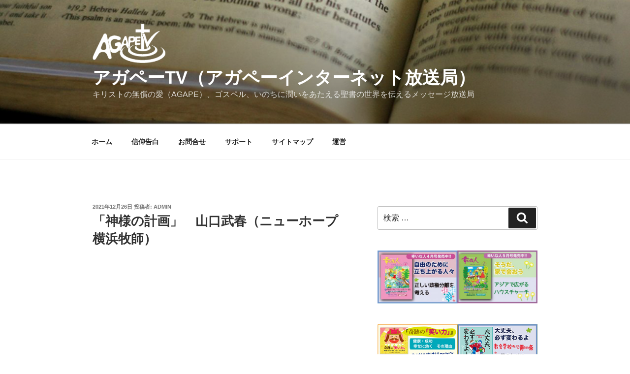

--- FILE ---
content_type: text/html; charset=UTF-8
request_url: http://agapetv.jp/devotv/17911
body_size: 115070
content:
<!DOCTYPE html>
<html lang="ja"
	prefix="og: https://ogp.me/ns#"  class="no-js no-svg">
<head>
<meta charset="UTF-8">
<meta name="viewport" content="width=device-width, initial-scale=1">
<link rel="profile" href="http://gmpg.org/xfn/11">

<script>(function(html){html.className = html.className.replace(/\bno-js\b/,'js')})(document.documentElement);</script>
<title>「神様の計画」 山口武春（ニューホープ横浜牧師） | アガペーTV（アガペーインターネット放送局）</title>

		<!-- All in One SEO 4.0.18 -->
		<meta name="keywords" content="lauleatimes,newhope横浜,クリスチャンサーファー" />
		<link rel="canonical" href="http://agapetv.jp/devotv/17911" />
		<meta property="og:site_name" content="アガペーTV（アガペーインターネット放送局） | キリストの無償の愛（AGAPE）、ゴスペル、いのちに潤いをあたえる聖書の世界を伝えるメッセージ放送局" />
		<meta property="og:type" content="article" />
		<meta property="og:title" content="「神様の計画」 山口武春（ニューホープ横浜牧師） | アガペーTV（アガペーインターネット放送局）" />
		<meta property="og:url" content="http://agapetv.jp/devotv/17911" />
		<meta property="og:image" content="http://agapetv.jp/blog/wp-content/uploads/2017/01/cropped-LOGO-1.png" />
		<meta property="article:published_time" content="2021-12-25T15:01:14Z" />
		<meta property="article:modified_time" content="2021-11-25T08:08:29Z" />
		<meta property="twitter:card" content="summary" />
		<meta property="twitter:domain" content="agapetv.jp" />
		<meta property="twitter:title" content="「神様の計画」 山口武春（ニューホープ横浜牧師） | アガペーTV（アガペーインターネット放送局）" />
		<meta property="twitter:image" content="http://agapetv.jp/blog/wp-content/uploads/2017/01/cropped-LOGO-1.png" />
		<script type="application/ld+json" class="aioseo-schema">
			{"@context":"https:\/\/schema.org","@graph":[{"@type":"WebSite","@id":"http:\/\/agapetv.jp\/#website","url":"http:\/\/agapetv.jp\/","name":"\u30a2\u30ac\u30da\u30fcTV\uff08\u30a2\u30ac\u30da\u30fc\u30a4\u30f3\u30bf\u30fc\u30cd\u30c3\u30c8\u653e\u9001\u5c40\uff09","description":"\u30ad\u30ea\u30b9\u30c8\u306e\u7121\u511f\u306e\u611b\uff08AGAPE\uff09\u3001\u30b4\u30b9\u30da\u30eb\u3001\u3044\u306e\u3061\u306b\u6f64\u3044\u3092\u3042\u305f\u3048\u308b\u8056\u66f8\u306e\u4e16\u754c\u3092\u4f1d\u3048\u308b\u30e1\u30c3\u30bb\u30fc\u30b8\u653e\u9001\u5c40","publisher":{"@id":"http:\/\/agapetv.jp\/#organization"}},{"@type":"Organization","@id":"http:\/\/agapetv.jp\/#organization","name":"\u30a2\u30ac\u30da\u30fcTV\uff08\u30a2\u30ac\u30da\u30fc\u30a4\u30f3\u30bf\u30fc\u30cd\u30c3\u30c8\u653e\u9001\u5c40\uff09","url":"http:\/\/agapetv.jp\/","logo":{"@type":"ImageObject","@id":"http:\/\/agapetv.jp\/#organizationLogo","url":"http:\/\/agapetv.jp\/blog\/wp-content\/uploads\/2017\/01\/cropped-LOGO-1.png","width":"461","height":"250"},"image":{"@id":"http:\/\/agapetv.jp\/#organizationLogo"}},{"@type":"BreadcrumbList","@id":"http:\/\/agapetv.jp\/devotv\/17911#breadcrumblist","itemListElement":[{"@type":"ListItem","@id":"http:\/\/agapetv.jp\/#listItem","position":"1","item":{"@id":"http:\/\/agapetv.jp\/#item","name":"\u30db\u30fc\u30e0","description":"\u30c7\u30a3\u30dc\u30fc\u30b7\u30e7\u30f3\u3001\u30ad\u30ea\u30b9\u30c8\u3001\u30a4\u30a8\u30b9\u3001\u8056\u66f8\u3001\u4fe1\u4ef0\u3001\u611b\u3001\u5e0c\u671b\u3001\u82e6\u96e3\u3001\u82e6\u3057\u307f\u3001\u60b2\u3057\u307f\u3001\u75db\u307f\u3001\u56de\u5fa9\u3001\u7652\u3057\u3001\u795e\u69d8\u3001\u795e\u3001","url":"http:\/\/agapetv.jp\/"},"nextItem":"http:\/\/agapetv.jp\/devotv\/#listItem"},{"@type":"ListItem","@id":"http:\/\/agapetv.jp\/devotv\/#listItem","position":"2","item":{"@id":"http:\/\/agapetv.jp\/devotv\/#item","name":"\u30c7\u30a3\u30dc\u30fc\u30b7\u30e7\u30f3\uff34\uff36","url":"http:\/\/agapetv.jp\/devotv\/"},"previousItem":"http:\/\/agapetv.jp\/#listItem"}]},{"@type":"Person","@id":"http:\/\/agapetv.jp\/author\/admin#author","url":"http:\/\/agapetv.jp\/author\/admin","name":"admin"},{"@type":"WebPage","@id":"http:\/\/agapetv.jp\/devotv\/17911#webpage","url":"http:\/\/agapetv.jp\/devotv\/17911","name":"\u300c\u795e\u69d8\u306e\u8a08\u753b\u300d \u5c71\u53e3\u6b66\u6625\uff08\u30cb\u30e5\u30fc\u30db\u30fc\u30d7\u6a2a\u6d5c\u7267\u5e2b\uff09 | \u30a2\u30ac\u30da\u30fcTV\uff08\u30a2\u30ac\u30da\u30fc\u30a4\u30f3\u30bf\u30fc\u30cd\u30c3\u30c8\u653e\u9001\u5c40\uff09","inLanguage":"ja","isPartOf":{"@id":"http:\/\/agapetv.jp\/#website"},"breadcrumb":{"@id":"http:\/\/agapetv.jp\/devotv\/17911#breadcrumblist"},"author":"http:\/\/agapetv.jp\/devotv\/17911#author","creator":"http:\/\/agapetv.jp\/devotv\/17911#author","datePublished":"2021-12-25T15:01:14+00:00","dateModified":"2021-11-25T08:08:29+00:00"},{"@type":"Article","@id":"http:\/\/agapetv.jp\/devotv\/17911#article","name":"\u300c\u795e\u69d8\u306e\u8a08\u753b\u300d \u5c71\u53e3\u6b66\u6625\uff08\u30cb\u30e5\u30fc\u30db\u30fc\u30d7\u6a2a\u6d5c\u7267\u5e2b\uff09 | \u30a2\u30ac\u30da\u30fcTV\uff08\u30a2\u30ac\u30da\u30fc\u30a4\u30f3\u30bf\u30fc\u30cd\u30c3\u30c8\u653e\u9001\u5c40\uff09","headline":"\u300c\u795e\u69d8\u306e\u8a08\u753b\u300d\u3000\u5c71\u53e3\u6b66\u6625\uff08\u30cb\u30e5\u30fc\u30db\u30fc\u30d7\u6a2a\u6d5c\u7267\u5e2b\uff09","author":{"@id":"http:\/\/agapetv.jp\/author\/admin#author"},"publisher":{"@id":"http:\/\/agapetv.jp\/#organization"},"datePublished":"2021-12-25T15:01:14+00:00","dateModified":"2021-11-25T08:08:29+00:00","articleSection":"\u30c7\u30a3\u30dc\u30fc\u30b7\u30e7\u30f3\uff34\uff36, 2021\u5e74, LauleaTimes, NewHope\u6a2a\u6d5c, \u30af\u30ea\u30b9\u30c1\u30e3\u30f3\u30b5\u30fc\u30d5\u30a1\u30fc","mainEntityOfPage":{"@id":"http:\/\/agapetv.jp\/devotv\/17911#webpage"},"isPartOf":{"@id":"http:\/\/agapetv.jp\/devotv\/17911#webpage"},"image":{"@type":"ImageObject","@id":"http:\/\/agapetv.jp\/#articleImage","url":"http:\/\/agapetv.jp\/blog\/wp-content\/uploads\/2010\/07\/1.jpg","width":"150","height":"40"}}]}
		</script>
		<script type="text/javascript" >
			window.ga=window.ga||function(){(ga.q=ga.q||[]).push(arguments)};ga.l=+new Date;
			ga('create', "UA-102230822-1", 'auto');
			ga('require', 'outboundLinkTracker');
			ga('send', 'pageview');
		</script>
		<script async src="https://www.google-analytics.com/analytics.js"></script>
		<script async src="http://agapetv.jp/blog/wp-content/plugins/all-in-one-seo-pack/app/Common/Assets/js/autotrack.js?ver=4.0.18"></script>
		<!-- All in One SEO -->

<link rel='dns-prefetch' href='//s.w.org' />
<link rel="alternate" type="application/rss+xml" title="アガペーTV（アガペーインターネット放送局） &raquo; フィード" href="http://agapetv.jp/feed" />
<link rel="alternate" type="application/rss+xml" title="アガペーTV（アガペーインターネット放送局） &raquo; コメントフィード" href="http://agapetv.jp/comments/feed" />
<link rel="alternate" type="application/rss+xml" title="アガペーTV（アガペーインターネット放送局） &raquo; 「神様の計画」　山口武春（ニューホープ横浜牧師） のコメントのフィード" href="http://agapetv.jp/devotv/17911/feed" />
		<script type="text/javascript">
			window._wpemojiSettings = {"baseUrl":"https:\/\/s.w.org\/images\/core\/emoji\/11.2.0\/72x72\/","ext":".png","svgUrl":"https:\/\/s.w.org\/images\/core\/emoji\/11.2.0\/svg\/","svgExt":".svg","source":{"concatemoji":"http:\/\/agapetv.jp\/blog\/wp-includes\/js\/wp-emoji-release.min.js?ver=5.1.19"}};
			!function(e,a,t){var n,r,o,i=a.createElement("canvas"),p=i.getContext&&i.getContext("2d");function s(e,t){var a=String.fromCharCode;p.clearRect(0,0,i.width,i.height),p.fillText(a.apply(this,e),0,0);e=i.toDataURL();return p.clearRect(0,0,i.width,i.height),p.fillText(a.apply(this,t),0,0),e===i.toDataURL()}function c(e){var t=a.createElement("script");t.src=e,t.defer=t.type="text/javascript",a.getElementsByTagName("head")[0].appendChild(t)}for(o=Array("flag","emoji"),t.supports={everything:!0,everythingExceptFlag:!0},r=0;r<o.length;r++)t.supports[o[r]]=function(e){if(!p||!p.fillText)return!1;switch(p.textBaseline="top",p.font="600 32px Arial",e){case"flag":return s([55356,56826,55356,56819],[55356,56826,8203,55356,56819])?!1:!s([55356,57332,56128,56423,56128,56418,56128,56421,56128,56430,56128,56423,56128,56447],[55356,57332,8203,56128,56423,8203,56128,56418,8203,56128,56421,8203,56128,56430,8203,56128,56423,8203,56128,56447]);case"emoji":return!s([55358,56760,9792,65039],[55358,56760,8203,9792,65039])}return!1}(o[r]),t.supports.everything=t.supports.everything&&t.supports[o[r]],"flag"!==o[r]&&(t.supports.everythingExceptFlag=t.supports.everythingExceptFlag&&t.supports[o[r]]);t.supports.everythingExceptFlag=t.supports.everythingExceptFlag&&!t.supports.flag,t.DOMReady=!1,t.readyCallback=function(){t.DOMReady=!0},t.supports.everything||(n=function(){t.readyCallback()},a.addEventListener?(a.addEventListener("DOMContentLoaded",n,!1),e.addEventListener("load",n,!1)):(e.attachEvent("onload",n),a.attachEvent("onreadystatechange",function(){"complete"===a.readyState&&t.readyCallback()})),(n=t.source||{}).concatemoji?c(n.concatemoji):n.wpemoji&&n.twemoji&&(c(n.twemoji),c(n.wpemoji)))}(window,document,window._wpemojiSettings);
		</script>
		<style type="text/css">
img.wp-smiley,
img.emoji {
	display: inline !important;
	border: none !important;
	box-shadow: none !important;
	height: 1em !important;
	width: 1em !important;
	margin: 0 .07em !important;
	vertical-align: -0.1em !important;
	background: none !important;
	padding: 0 !important;
}
</style>
	<link rel='stylesheet' id='gtranslate-style-css'  href='http://agapetv.jp/blog/wp-content/plugins/gtranslate/gtranslate-style16.css?ver=5.1.19' type='text/css' media='all' />
<link rel='stylesheet' id='wp-block-library-css'  href='http://agapetv.jp/blog/wp-includes/css/dist/block-library/style.min.css?ver=5.1.19' type='text/css' media='all' />
<link rel='stylesheet' id='wp-block-library-theme-css'  href='http://agapetv.jp/blog/wp-includes/css/dist/block-library/theme.min.css?ver=5.1.19' type='text/css' media='all' />
<link rel='stylesheet' id='contact-form-7-css'  href='http://agapetv.jp/blog/wp-content/plugins/contact-form-7/includes/css/styles.css?ver=5.1.3' type='text/css' media='all' />
<link rel='stylesheet' id='wpt-twitter-feed-css'  href='http://agapetv.jp/blog/wp-content/plugins/wp-to-twitter/css/twitter-feed.css?ver=5.1.19' type='text/css' media='all' />
<link rel='stylesheet' id='parent-style-css'  href='http://agapetv.jp/blog/wp-content/themes/twentyseventeen/style.css?ver=5.1.19' type='text/css' media='all' />
<link rel='stylesheet' id='twentyseventeen-style-css'  href='http://agapetv.jp/blog/wp-content/themes/twentyseventeen-child/style.css?ver=5.1.19' type='text/css' media='all' />
<link rel='stylesheet' id='twentyseventeen-block-style-css'  href='http://agapetv.jp/blog/wp-content/themes/twentyseventeen/assets/css/blocks.css?ver=1.1' type='text/css' media='all' />
<!--[if lt IE 9]>
<link rel='stylesheet' id='twentyseventeen-ie8-css'  href='http://agapetv.jp/blog/wp-content/themes/twentyseventeen/assets/css/ie8.css?ver=1.0' type='text/css' media='all' />
<![endif]-->
<script type='text/javascript' src='http://agapetv.jp/blog/wp-includes/js/jquery/jquery.js?ver=1.12.4'></script>
<script type='text/javascript' src='http://agapetv.jp/blog/wp-includes/js/jquery/jquery-migrate.min.js?ver=1.4.1'></script>
<!--[if lt IE 9]>
<script type='text/javascript' src='http://agapetv.jp/blog/wp-content/themes/twentyseventeen/assets/js/html5.js?ver=3.7.3'></script>
<![endif]-->
<link rel='https://api.w.org/' href='http://agapetv.jp/wp-json/' />
<link rel="EditURI" type="application/rsd+xml" title="RSD" href="http://agapetv.jp/blog/xmlrpc.php?rsd" />
<link rel="wlwmanifest" type="application/wlwmanifest+xml" href="http://agapetv.jp/blog/wp-includes/wlwmanifest.xml" /> 
<link rel='prev' title='「本人確認は靴のニオイって？」　MARO（上馬キリスト教会ツイッター部まじめ担当）' href='http://agapetv.jp/devotv/17919' />
<link rel='next' title='【幸いな人ライブ配信G.O.D】2021.12.28 詩篇 68：24〜35（グループ・オンライン・ディボーション）' href='http://agapetv.jp/g%e3%83%bbo%e3%83%bbd-%ef%bc%88%e3%82%b0%e3%83%ab%e3%83%bc%e3%83%97%e3%83%bb%e3%82%aa%e3%83%b3%e3%83%a9%e3%82%a4%e3%83%b3%e3%83%bb%e3%83%87%e3%82%a3%e3%83%9c%e3%83%bc%e3%82%b7%e3%83%a7%e3%83%b3/18098' />
<meta name="generator" content="WordPress 5.1.19" />
<link rel='shortlink' href='http://agapetv.jp/?p=17911' />
<link rel="alternate" type="application/json+oembed" href="http://agapetv.jp/wp-json/oembed/1.0/embed?url=http%3A%2F%2Fagapetv.jp%2Fdevotv%2F17911" />
<link rel="alternate" type="text/xml+oembed" href="http://agapetv.jp/wp-json/oembed/1.0/embed?url=http%3A%2F%2Fagapetv.jp%2Fdevotv%2F17911&#038;format=xml" />

<link rel="stylesheet" href="http://agapetv.jp/blog/wp-content/plugins/count-per-day/counter.css" type="text/css" />
<link rel="pingback" href="http://agapetv.jp/blog/xmlrpc.php">
		<style type="text/css">.recentcomments a{display:inline !important;padding:0 !important;margin:0 !important;}</style>
		<link rel="icon" href="http://agapetv.jp/blog/wp-content/uploads/2017/01/cropped-Logo-32x32.jpg" sizes="32x32" />
<link rel="icon" href="http://agapetv.jp/blog/wp-content/uploads/2017/01/cropped-Logo-192x192.jpg" sizes="192x192" />
<link rel="apple-touch-icon-precomposed" href="http://agapetv.jp/blog/wp-content/uploads/2017/01/cropped-Logo-180x180.jpg" />
<meta name="msapplication-TileImage" content="http://agapetv.jp/blog/wp-content/uploads/2017/01/cropped-Logo-270x270.jpg" />
</head>

<body class="post-template-default single single-post postid-17911 single-format-standard wp-custom-logo wp-embed-responsive has-header-image has-sidebar colors-light">
<div id="page" class="site">
	<a class="skip-link screen-reader-text" href="#content">コンテンツへスキップ</a>

	<header id="masthead" class="site-header" role="banner">

		<div class="custom-header">

		<div class="custom-header-media">
			<div id="wp-custom-header" class="wp-custom-header"><img src="http://agapetv.jp/blog/wp-content/uploads/2017/01/topphoto_2.jpg" width="900" height="372" alt="アガペーTV（アガペーインターネット放送局）" srcset="http://agapetv.jp/blog/wp-content/uploads/2017/01/topphoto_2.jpg 900w, http://agapetv.jp/blog/wp-content/uploads/2017/01/topphoto_2-300x124.jpg 300w, http://agapetv.jp/blog/wp-content/uploads/2017/01/topphoto_2-768x317.jpg 768w" sizes="100vw" /></div>		</div>

	<div class="site-branding">
	<div class="wrap">

		<a href="http://agapetv.jp/" class="custom-logo-link" rel="home" itemprop="url"><img width="461" height="250" src="http://agapetv.jp/blog/wp-content/uploads/2017/01/cropped-LOGO-1.png" class="custom-logo" alt="アガペーTV（アガペーインターネット放送局）" itemprop="logo" srcset="http://agapetv.jp/blog/wp-content/uploads/2017/01/cropped-LOGO-1.png 461w, http://agapetv.jp/blog/wp-content/uploads/2017/01/cropped-LOGO-1-300x163.png 300w" sizes="100vw" /></a>
		<div class="site-branding-text">
							<p class="site-title"><a href="http://agapetv.jp/" rel="home">アガペーTV（アガペーインターネット放送局）</a></p>
			
							<p class="site-description">キリストの無償の愛（AGAPE）、ゴスペル、いのちに潤いをあたえる聖書の世界を伝えるメッセージ放送局</p>
					</div><!-- .site-branding-text -->

		
	</div><!-- .wrap -->
</div><!-- .site-branding -->

</div><!-- .custom-header -->

					<div class="navigation-top">
				<div class="wrap">
					<nav id="site-navigation" class="main-navigation" role="navigation" aria-label="トップメニュー">
	<button class="menu-toggle" aria-controls="top-menu" aria-expanded="false">
		<svg class="icon icon-bars" aria-hidden="true" role="img"> <use href="#icon-bars" xlink:href="#icon-bars"></use> </svg><svg class="icon icon-close" aria-hidden="true" role="img"> <use href="#icon-close" xlink:href="#icon-close"></use> </svg>メニュー	</button>

	<div class="menu-%e3%83%a1%e3%83%8b%e3%83%a5%e3%83%bc-container"><ul id="top-menu" class="menu"><li id="menu-item-12037" class="menu-item menu-item-type-custom menu-item-object-custom menu-item-home menu-item-12037"><a href="http://agapetv.jp">ホーム</a></li>
<li id="menu-item-11991" class="menu-item menu-item-type-post_type menu-item-object-page menu-item-11991"><a href="http://agapetv.jp/faith">信仰告白</a></li>
<li id="menu-item-421" class="menu-item menu-item-type-post_type menu-item-object-page menu-item-421"><a href="http://agapetv.jp/contact">お問合せ</a></li>
<li id="menu-item-11990" class="menu-item menu-item-type-post_type menu-item-object-page menu-item-11990"><a href="http://agapetv.jp/support">サポート</a></li>
<li id="menu-item-422" class="menu-item menu-item-type-post_type menu-item-object-page menu-item-422"><a href="http://agapetv.jp/sitemap">サイトマップ</a></li>
<li id="menu-item-11992" class="menu-item menu-item-type-post_type menu-item-object-page menu-item-11992"><a href="http://agapetv.jp/about">運営</a></li>
</ul></div>
	</nav><!-- #site-navigation -->
				</div><!-- .wrap -->
			</div><!-- .navigation-top -->
		
	</header><!-- #masthead -->

	
	<div class="site-content-contain">
		<div id="content" class="site-content">

<div class="wrap">
	<div id="primary" class="content-area">
		<main id="main" class="site-main" role="main">

			
<article id="post-17911" class="post-17911 post type-post status-publish format-standard hentry category-devotv category-283 tag-lauleatimes tag-newhope tag-366">
		<header class="entry-header">
		<div class="entry-meta"><span class="posted-on"><span class="screen-reader-text">投稿日:</span> <a href="http://agapetv.jp/devotv/17911" rel="bookmark"><time class="entry-date published" datetime="2021-12-26T00:01:14+09:00">2021年12月26日</time><time class="updated" datetime="2021-11-25T17:08:29+09:00">2021年11月25日</time></a></span><span class="byline"> 投稿者: <span class="author vcard"><a class="url fn n" href="http://agapetv.jp/author/admin">admin</a></span></span></div><!-- .entry-meta --><h1 class="entry-title">「神様の計画」　山口武春（ニューホープ横浜牧師）</h1>	</header><!-- .entry-header -->

	
	<div class="entry-content">
		<p><iframe title="「神様の計画」山口武春〈ニューホープ横浜牧師〉（ルツ記4：11～22）ディボーションTV【聖書メッセージ動画:2021.12.26】" width="525" height="295" src="https://www.youtube.com/embed/_P0BmbPCTSo?feature=oembed" frameborder="0" allow="accelerometer; autoplay; clipboard-write; encrypted-media; gyroscope; picture-in-picture" allowfullscreen></iframe></p>
<p style="text-align: center;"><a href="http://agapetv.jp/media/211226.mp3"><img src="http://agapetv.jp/blog/wp-content/uploads/2010/07/1.jpg" alt="MP3ダウンロード" title="MP3ダウンロード" width="150" height="40" class="size-full wp-image-99 aligncenter" />MP3ファイルを右クリック「対象ファイルをダウンロード」で保存できます</a></p>
<h3>旧約聖書：ルツ記　4：11～22</h3>
<p><span id="more-17911"></span><br />
11 門にいたすべての民と長老たちは言った。「私たちは証人です。どうか、<strong>主</strong>が、あなたの家に嫁ぐ人を、イスラエルの家を建てたラケルとレアの二人のようにされますように。また、あなたがエフラテで力ある働きをし、ベツレヘムで名を打ち立てますように。</p>
<p>12 どうか、<strong>主</strong>がこの娘を通してあなたに授ける子孫によって、タマルがユダに産んだペレツの家のように、あなたの家がなりますように。」</p>
<p>13 ボアズはルツを迎え、彼女は彼の妻となった。ボアズは彼女のところに入り、<strong>主</strong>はルツを身ごもらせ、彼女は男の子を産んだ。</p>
<p>14 女たちはナオミに言った。「<strong>主</strong>がほめたたえられますように。主は、今日あなたに、買い戻しの権利のある者が途絶えないようにされました。その子の名がイスラエルで打ち立てられますように。</p>
<p>15 その子はあなたを元気づけ、老後のあなたを養うでしょう。あなたを愛するあなたの嫁、七人の息子にもまさる嫁が、その子を産んだのですから。」</p>
<p>16 ナオミはその子を取り、胸に抱いて、養い育てた。</p>
<p>17 近所の女たちは、「ナオミに男の子が生まれた」と言って、その子に名をつけた。彼女たちはその名をオベデと呼んだ。オベデは、ダビデの父であるエッサイの父となった。</p>
<p>18 これはペレツの系図である。ペレツはヘツロンを生み、</p>
<p>19 ヘツロンはラムを生み、ラムはアミナダブを生み、</p>
<p>20 アミナダブはナフションを生み、ナフションはサルマを生み、</p>
<p>21 サルマはボアズを生み、ボアズはオベデを生み、</p>
<p>22 オベデはエッサイを生み、エッサイはダビデを生んだ。</p>
	</div><!-- .entry-content -->

	<footer class="entry-footer"><span class="cat-tags-links"><span class="cat-links"><svg class="icon icon-folder-open" aria-hidden="true" role="img"> <use href="#icon-folder-open" xlink:href="#icon-folder-open"></use> </svg><span class="screen-reader-text">カテゴリー</span><a href="http://agapetv.jp/category/devotv" rel="category tag">ディボーションＴＶ</a>, <a href="http://agapetv.jp/category/devotv/2021%e5%b9%b4" rel="category tag">2021年</a></span><span class="tags-links"><svg class="icon icon-hashtag" aria-hidden="true" role="img"> <use href="#icon-hashtag" xlink:href="#icon-hashtag"></use> </svg><span class="screen-reader-text">タグ</span><a href="http://agapetv.jp/tag/lauleatimes" rel="tag">LauleaTimes</a>, <a href="http://agapetv.jp/tag/newhope%e6%a8%aa%e6%b5%9c" rel="tag">NewHope横浜</a>, <a href="http://agapetv.jp/tag/%e3%82%af%e3%83%aa%e3%82%b9%e3%83%81%e3%83%a3%e3%83%b3%e3%82%b5%e3%83%bc%e3%83%95%e3%82%a1%e3%83%bc" rel="tag">クリスチャンサーファー</a></span></span></footer> <!-- .entry-footer -->
</article><!-- #post-17911 -->

	<nav class="navigation post-navigation" role="navigation">
		<h2 class="screen-reader-text">投稿ナビゲーション</h2>
		<div class="nav-links"><div class="nav-previous"><a href="http://agapetv.jp/devotv/17919" rel="prev"><span class="screen-reader-text">過去の投稿</span><span aria-hidden="true" class="nav-subtitle">前</span> <span class="nav-title"><span class="nav-title-icon-wrapper"><svg class="icon icon-arrow-left" aria-hidden="true" role="img"> <use href="#icon-arrow-left" xlink:href="#icon-arrow-left"></use> </svg></span>「本人確認は靴のニオイって？」　MARO（上馬キリスト教会ツイッター部まじめ担当）</span></a></div><div class="nav-next"><a href="http://agapetv.jp/g%e3%83%bbo%e3%83%bbd-%ef%bc%88%e3%82%b0%e3%83%ab%e3%83%bc%e3%83%97%e3%83%bb%e3%82%aa%e3%83%b3%e3%83%a9%e3%82%a4%e3%83%b3%e3%83%bb%e3%83%87%e3%82%a3%e3%83%9c%e3%83%bc%e3%82%b7%e3%83%a7%e3%83%b3/18098" rel="next"><span class="screen-reader-text">次の投稿</span><span aria-hidden="true" class="nav-subtitle">次</span> <span class="nav-title">【幸いな人ライブ配信G.O.D】2021.12.28 詩篇 68：24〜35（グループ・オンライン・ディボーション）<span class="nav-title-icon-wrapper"><svg class="icon icon-arrow-right" aria-hidden="true" role="img"> <use href="#icon-arrow-right" xlink:href="#icon-arrow-right"></use> </svg></span></span></a></div></div>
	</nav>
		</main><!-- #main -->
	</div><!-- #primary -->
	
<aside id="secondary" class="widget-area" role="complementary" aria-label="ブログサイドバー">
	<section id="search-4" class="widget widget_search">

<form role="search" method="get" class="search-form" action="http://agapetv.jp/">
	<label for="search-form-1">
		<span class="screen-reader-text">検索:</span>
	</label>
	<input type="search" id="search-form-1" class="search-field" placeholder="検索 &hellip;" value="" name="s" />
	<button type="submit" class="search-submit"><svg class="icon icon-search" aria-hidden="true" role="img"> <use href="#icon-search" xlink:href="#icon-search"></use> </svg><span class="screen-reader-text">検索</span></button>
</form>
</section><section id="widget_sp_image-3" class="widget widget_sp_image"><a href="http://www.saiwainahito.com/252.html" target="_self" class="widget_sp_image-image-link"><img width="1613" height="533" alt="幸いな人 小牧者出版" class="attachment-full aligncenter" style="max-width: 100%;" srcset="http://agapetv.jp/blog/wp-content/uploads/2020/04/202005bana.jpg 1613w, http://agapetv.jp/blog/wp-content/uploads/2020/04/202005bana-300x99.jpg 300w, http://agapetv.jp/blog/wp-content/uploads/2020/04/202005bana-768x254.jpg 768w, http://agapetv.jp/blog/wp-content/uploads/2020/04/202005bana-1024x338.jpg 1024w" sizes="(max-width: 767px) 89vw, (max-width: 1000px) 54vw, (max-width: 1071px) 543px, 580px" src="http://agapetv.jp/blog/wp-content/uploads/2020/04/202005bana.jpg" /></a></section><section id="widget_sp_image-6" class="widget widget_sp_image"><a href="http://www.saiwainahito.com/88.html/" target="_self" class="widget_sp_image-image-link"><img width="382" height="124" alt="奇跡の笑い力" class="attachment-full aligncenter" style="max-width: 100%;" srcset="http://agapetv.jp/blog/wp-content/uploads/2019/07/books03_tv.jpg 382w, http://agapetv.jp/blog/wp-content/uploads/2019/07/books03_tv-300x97.jpg 300w" sizes="(max-width: 382px) 100vw, 382px" src="http://agapetv.jp/blog/wp-content/uploads/2019/07/books03_tv.jpg" /></a></section><section id="widget_sp_image-4" class="widget widget_sp_image"><a href="http://www.saiwainahito.com/86.html" target="_self" class="widget_sp_image-image-link"><img width="382" height="124" alt="大統領リンカーン" class="attachment-full aligncenter" style="max-width: 100%;" srcset="http://agapetv.jp/blog/wp-content/uploads/2017/08/books01_tv.jpg 382w, http://agapetv.jp/blog/wp-content/uploads/2017/08/books01_tv-300x97.jpg 300w" sizes="(max-width: 382px) 100vw, 382px" src="http://agapetv.jp/blog/wp-content/uploads/2017/08/books01_tv.jpg" /></a></section><section id="widget_sp_image-10" class="widget widget_sp_image"><a href="https://www.youtube.com/user/devotv2012" target="_self" class="widget_sp_image-image-link"><img width="382" height="62" alt="ユーチューブ　チャンネル" class="attachment-full aligncenter" style="max-width: 100%;" srcset="http://agapetv.jp/blog/wp-content/uploads/2017/08/agapetv_YT_banner.jpg 382w, http://agapetv.jp/blog/wp-content/uploads/2017/08/agapetv_YT_banner-300x49.jpg 300w" sizes="(max-width: 382px) 100vw, 382px" src="http://agapetv.jp/blog/wp-content/uploads/2017/08/agapetv_YT_banner.jpg" /></a></section><section id="widget_sp_image-11" class="widget widget_sp_image"><a href="http://ameblo.jp/praise-the-lord/" target="_self" class="widget_sp_image-image-link"><img width="399" height="40" alt="メッセージＦＲＯＭ聖書！河野ハレのブログ" class="attachment-full aligncenter" style="max-width: 100%;" srcset="http://agapetv.jp/blog/wp-content/uploads/2017/01/kounosennseibanner40039.jpg 399w, http://agapetv.jp/blog/wp-content/uploads/2017/01/kounosennseibanner40039-300x30.jpg 300w" sizes="(max-width: 399px) 100vw, 399px" src="http://agapetv.jp/blog/wp-content/uploads/2017/01/kounosennseibanner40039.jpg" /></a></section><section id="gtranslate-2" class="widget widget_gtranslate"><h2 class="widget-title">翻訳</h2><!-- GTranslate: https://gtranslate.io/ -->
<style type="text/css">
.switcher {font-family:Arial;font-size:10pt;text-align:left;cursor:pointer;overflow:hidden;width:163px;line-height:17px;}
.switcher a {text-decoration:none;display:block;font-size:10pt;-webkit-box-sizing:content-box;-moz-box-sizing:content-box;box-sizing:content-box;}
.switcher a img {vertical-align:middle;display:inline;border:0;padding:0;margin:0;opacity:0.8;}
.switcher a:hover img {opacity:1;}
.switcher .selected {background:#FFFFFF url(//agapetv.jp/blog/wp-content/plugins/gtranslate/switcher.png) repeat-x;position:relative;z-index:9999;}
.switcher .selected a {border:1px solid #CCCCCC;background:url(//agapetv.jp/blog/wp-content/plugins/gtranslate/arrow_down.png) 146px center no-repeat;color:#666666;padding:3px 5px;width:151px;}
.switcher .selected a.open {background-image:url(//agapetv.jp/blog/wp-content/plugins/gtranslate/arrow_up.png)}
.switcher .selected a:hover {background:#F0F0F0 url(//agapetv.jp/blog/wp-content/plugins/gtranslate/arrow_down.png) 146px center no-repeat;}
.switcher .option {position:relative;z-index:9998;border-left:1px solid #CCCCCC;border-right:1px solid #CCCCCC;border-bottom:1px solid #CCCCCC;background-color:#EEEEEE;display:none;width:161px;max-height:198px;-webkit-box-sizing:content-box;-moz-box-sizing:content-box;box-sizing:content-box;overflow-y:auto;overflow-x:hidden;}
.switcher .option a {color:#000;padding:3px 5px;}
.switcher .option a:hover {background:#FFC;}
.switcher .option a.selected {background:#FFC;}
#selected_lang_name {float: none;}
.l_name {float: none !important;margin: 0;}
.switcher .option::-webkit-scrollbar-track{-webkit-box-shadow:inset 0 0 3px rgba(0,0,0,0.3);border-radius:5px;background-color:#F5F5F5;}
.switcher .option::-webkit-scrollbar {width:5px;}
.switcher .option::-webkit-scrollbar-thumb {border-radius:5px;-webkit-box-shadow: inset 0 0 3px rgba(0,0,0,.3);background-color:#888;}
</style>
<div class="switcher notranslate">
<div class="selected">
<a href="#" onclick="return false;"><img src="//agapetv.jp/blog/wp-content/plugins/gtranslate/flags/16/ja.png" height="16" width="16" alt="ja" /> Japanese</a>
</div>
<div class="option">
<a href="#" onclick="doGTranslate('ja|ar');jQuery('div.switcher div.selected a').html(jQuery(this).html());return false;" title="Arabic" class="nturl"><img data-gt-lazy-src="//agapetv.jp/blog/wp-content/plugins/gtranslate/flags/16/ar.png" height="16" width="16" alt="ar" /> Arabic</a><a href="#" onclick="doGTranslate('ja|zh-CN');jQuery('div.switcher div.selected a').html(jQuery(this).html());return false;" title="Chinese (Simplified)" class="nturl"><img data-gt-lazy-src="//agapetv.jp/blog/wp-content/plugins/gtranslate/flags/16/zh-CN.png" height="16" width="16" alt="zh-CN" /> Chinese (Simplified)</a><a href="#" onclick="doGTranslate('ja|nl');jQuery('div.switcher div.selected a').html(jQuery(this).html());return false;" title="Dutch" class="nturl"><img data-gt-lazy-src="//agapetv.jp/blog/wp-content/plugins/gtranslate/flags/16/nl.png" height="16" width="16" alt="nl" /> Dutch</a><a href="#" onclick="doGTranslate('ja|en');jQuery('div.switcher div.selected a').html(jQuery(this).html());return false;" title="English" class="nturl"><img data-gt-lazy-src="//agapetv.jp/blog/wp-content/plugins/gtranslate/flags/16/en-us.png" height="16" width="16" alt="en" /> English</a><a href="#" onclick="doGTranslate('ja|fr');jQuery('div.switcher div.selected a').html(jQuery(this).html());return false;" title="French" class="nturl"><img data-gt-lazy-src="//agapetv.jp/blog/wp-content/plugins/gtranslate/flags/16/fr.png" height="16" width="16" alt="fr" /> French</a><a href="#" onclick="doGTranslate('ja|de');jQuery('div.switcher div.selected a').html(jQuery(this).html());return false;" title="German" class="nturl"><img data-gt-lazy-src="//agapetv.jp/blog/wp-content/plugins/gtranslate/flags/16/de.png" height="16" width="16" alt="de" /> German</a><a href="#" onclick="doGTranslate('ja|it');jQuery('div.switcher div.selected a').html(jQuery(this).html());return false;" title="Italian" class="nturl"><img data-gt-lazy-src="//agapetv.jp/blog/wp-content/plugins/gtranslate/flags/16/it.png" height="16" width="16" alt="it" /> Italian</a><a href="#" onclick="doGTranslate('ja|ja');jQuery('div.switcher div.selected a').html(jQuery(this).html());return false;" title="Japanese" class="nturl selected"><img data-gt-lazy-src="//agapetv.jp/blog/wp-content/plugins/gtranslate/flags/16/ja.png" height="16" width="16" alt="ja" /> Japanese</a><a href="#" onclick="doGTranslate('ja|ko');jQuery('div.switcher div.selected a').html(jQuery(this).html());return false;" title="Korean" class="nturl"><img data-gt-lazy-src="//agapetv.jp/blog/wp-content/plugins/gtranslate/flags/16/ko.png" height="16" width="16" alt="ko" /> Korean</a><a href="#" onclick="doGTranslate('ja|pt');jQuery('div.switcher div.selected a').html(jQuery(this).html());return false;" title="Portuguese" class="nturl"><img data-gt-lazy-src="//agapetv.jp/blog/wp-content/plugins/gtranslate/flags/16/pt.png" height="16" width="16" alt="pt" /> Portuguese</a><a href="#" onclick="doGTranslate('ja|ru');jQuery('div.switcher div.selected a').html(jQuery(this).html());return false;" title="Russian" class="nturl"><img data-gt-lazy-src="//agapetv.jp/blog/wp-content/plugins/gtranslate/flags/16/ru.png" height="16" width="16" alt="ru" /> Russian</a><a href="#" onclick="doGTranslate('ja|es');jQuery('div.switcher div.selected a').html(jQuery(this).html());return false;" title="Spanish" class="nturl"><img data-gt-lazy-src="//agapetv.jp/blog/wp-content/plugins/gtranslate/flags/16/es.png" height="16" width="16" alt="es" /> Spanish</a></div>
</div>
<script type="text/javascript">
jQuery('.switcher .selected').click(function() {jQuery('.switcher .option a img').each(function() {if(!jQuery(this)[0].hasAttribute('src'))jQuery(this).attr('src', jQuery(this).attr('data-gt-lazy-src'))});if(!(jQuery('.switcher .option').is(':visible'))) {jQuery('.switcher .option').stop(true,true).delay(100).slideDown(500);jQuery('.switcher .selected a').toggleClass('open')}});
jQuery('.switcher .option').bind('mousewheel', function(e) {var options = jQuery('.switcher .option');if(options.is(':visible'))options.scrollTop(options.scrollTop() - e.originalEvent.wheelDelta);return false;});
jQuery('body').not('.switcher').click(function(e) {if(jQuery('.switcher .option').is(':visible') && e.target != jQuery('.switcher .option').get(0)) {jQuery('.switcher .option').stop(true,true).delay(100).slideUp(500);jQuery('.switcher .selected a').toggleClass('open')}});
</script>
<style type="text/css">
#goog-gt-tt {display:none !important;}
.goog-te-banner-frame {display:none !important;}
.goog-te-menu-value:hover {text-decoration:none !important;}
.goog-text-highlight {background-color:transparent !important;box-shadow:none !important;}
body {top:0 !important;}
#google_translate_element2 {display:none!important;}
</style>

<div id="google_translate_element2"></div>
<script type="text/javascript">
function googleTranslateElementInit2() {new google.translate.TranslateElement({pageLanguage: 'ja',autoDisplay: false}, 'google_translate_element2');}
</script><script type="text/javascript" src="//translate.google.com/translate_a/element.js?cb=googleTranslateElementInit2"></script>


<script type="text/javascript">
function GTranslateGetCurrentLang() {var keyValue = document['cookie'].match('(^|;) ?googtrans=([^;]*)(;|$)');return keyValue ? keyValue[2].split('/')[2] : null;}
function GTranslateFireEvent(element,event){try{if(document.createEventObject){var evt=document.createEventObject();element.fireEvent('on'+event,evt)}else{var evt=document.createEvent('HTMLEvents');evt.initEvent(event,true,true);element.dispatchEvent(evt)}}catch(e){}}
function doGTranslate(lang_pair){if(lang_pair.value)lang_pair=lang_pair.value;if(lang_pair=='')return;var lang=lang_pair.split('|')[1];if(GTranslateGetCurrentLang() == null && lang == lang_pair.split('|')[0])return;var teCombo;var sel=document.getElementsByTagName('select');for(var i=0;i<sel.length;i++)if(/goog-te-combo/.test(sel[i].className)){teCombo=sel[i];break;}if(document.getElementById('google_translate_element2')==null||document.getElementById('google_translate_element2').innerHTML.length==0||teCombo.length==0||teCombo.innerHTML.length==0){setTimeout(function(){doGTranslate(lang_pair)},500)}else{teCombo.value=lang;GTranslateFireEvent(teCombo,'change');GTranslateFireEvent(teCombo,'change')}}
if(GTranslateGetCurrentLang() != null)jQuery(document).ready(function() {var lang_html = jQuery('div.switcher div.option').find('img[alt="'+GTranslateGetCurrentLang()+'"]').parent().html();if(typeof lang_html != 'undefined')jQuery('div.switcher div.selected a').html(lang_html.replace('data-gt-lazy-', ''));});
</script>
</section><section id="categories-4" class="widget widget_categories"><h2 class="widget-title">カテゴリー</h2><form action="http://agapetv.jp" method="get"><label class="screen-reader-text" for="cat">カテゴリー</label><select  name='cat' id='cat' class='postform' >
	<option value='-1'>カテゴリーを選択</option>
	<option class="level-0" value="14">よくある質問&nbsp;&nbsp;(5)</option>
	<option class="level-0" value="15">お知らせ&nbsp;&nbsp;(3)</option>
	<option class="level-0" value="8">ディボーションＴＶ&nbsp;&nbsp;(1,867)</option>
	<option class="level-1" value="529">&nbsp;&nbsp;&nbsp;2025年&nbsp;&nbsp;(93)</option>
	<option class="level-2" value="545">&nbsp;&nbsp;&nbsp;&nbsp;&nbsp;&nbsp;11月&nbsp;&nbsp;(6)</option>
	<option class="level-2" value="544">&nbsp;&nbsp;&nbsp;&nbsp;&nbsp;&nbsp;10月&nbsp;&nbsp;(8)</option>
	<option class="level-2" value="543">&nbsp;&nbsp;&nbsp;&nbsp;&nbsp;&nbsp;９月&nbsp;&nbsp;(10)</option>
	<option class="level-2" value="542">&nbsp;&nbsp;&nbsp;&nbsp;&nbsp;&nbsp;８月&nbsp;&nbsp;(8)</option>
	<option class="level-2" value="541">&nbsp;&nbsp;&nbsp;&nbsp;&nbsp;&nbsp;７月&nbsp;&nbsp;(8)</option>
	<option class="level-2" value="535">&nbsp;&nbsp;&nbsp;&nbsp;&nbsp;&nbsp;６月&nbsp;&nbsp;(8)</option>
	<option class="level-2" value="534">&nbsp;&nbsp;&nbsp;&nbsp;&nbsp;&nbsp;５月&nbsp;&nbsp;(9)</option>
	<option class="level-2" value="533">&nbsp;&nbsp;&nbsp;&nbsp;&nbsp;&nbsp;４月&nbsp;&nbsp;(9)</option>
	<option class="level-2" value="532">&nbsp;&nbsp;&nbsp;&nbsp;&nbsp;&nbsp;３月&nbsp;&nbsp;(10)</option>
	<option class="level-2" value="531">&nbsp;&nbsp;&nbsp;&nbsp;&nbsp;&nbsp;２月&nbsp;&nbsp;(8)</option>
	<option class="level-2" value="530">&nbsp;&nbsp;&nbsp;&nbsp;&nbsp;&nbsp;１月&nbsp;&nbsp;(9)</option>
	<option class="level-1" value="489">&nbsp;&nbsp;&nbsp;2024年&nbsp;&nbsp;(105)</option>
	<option class="level-2" value="508">&nbsp;&nbsp;&nbsp;&nbsp;&nbsp;&nbsp;12月&nbsp;&nbsp;(9)</option>
	<option class="level-2" value="507">&nbsp;&nbsp;&nbsp;&nbsp;&nbsp;&nbsp;11月&nbsp;&nbsp;(9)</option>
	<option class="level-2" value="506">&nbsp;&nbsp;&nbsp;&nbsp;&nbsp;&nbsp;10月&nbsp;&nbsp;(8)</option>
	<option class="level-2" value="505">&nbsp;&nbsp;&nbsp;&nbsp;&nbsp;&nbsp;９月&nbsp;&nbsp;(9)</option>
	<option class="level-2" value="504">&nbsp;&nbsp;&nbsp;&nbsp;&nbsp;&nbsp;８月&nbsp;&nbsp;(9)</option>
	<option class="level-2" value="503">&nbsp;&nbsp;&nbsp;&nbsp;&nbsp;&nbsp;７月&nbsp;&nbsp;(9)</option>
	<option class="level-2" value="502">&nbsp;&nbsp;&nbsp;&nbsp;&nbsp;&nbsp;６月&nbsp;&nbsp;(9)</option>
	<option class="level-2" value="494">&nbsp;&nbsp;&nbsp;&nbsp;&nbsp;&nbsp;５月&nbsp;&nbsp;(8)</option>
	<option class="level-2" value="493">&nbsp;&nbsp;&nbsp;&nbsp;&nbsp;&nbsp;４月&nbsp;&nbsp;(9)</option>
	<option class="level-2" value="492">&nbsp;&nbsp;&nbsp;&nbsp;&nbsp;&nbsp;３月&nbsp;&nbsp;(9)</option>
	<option class="level-2" value="491">&nbsp;&nbsp;&nbsp;&nbsp;&nbsp;&nbsp;２月&nbsp;&nbsp;(8)</option>
	<option class="level-2" value="490">&nbsp;&nbsp;&nbsp;&nbsp;&nbsp;&nbsp;１月&nbsp;&nbsp;(9)</option>
	<option class="level-1" value="443">&nbsp;&nbsp;&nbsp;2023年&nbsp;&nbsp;(106)</option>
	<option class="level-2" value="487">&nbsp;&nbsp;&nbsp;&nbsp;&nbsp;&nbsp;12月&nbsp;&nbsp;(9)</option>
	<option class="level-2" value="486">&nbsp;&nbsp;&nbsp;&nbsp;&nbsp;&nbsp;11月&nbsp;&nbsp;(8)</option>
	<option class="level-2" value="471">&nbsp;&nbsp;&nbsp;&nbsp;&nbsp;&nbsp;10月&nbsp;&nbsp;(9)</option>
	<option class="level-2" value="470">&nbsp;&nbsp;&nbsp;&nbsp;&nbsp;&nbsp;９月&nbsp;&nbsp;(9)</option>
	<option class="level-2" value="469">&nbsp;&nbsp;&nbsp;&nbsp;&nbsp;&nbsp;８月&nbsp;&nbsp;(8)</option>
	<option class="level-2" value="468">&nbsp;&nbsp;&nbsp;&nbsp;&nbsp;&nbsp;７月&nbsp;&nbsp;(10)</option>
	<option class="level-2" value="449">&nbsp;&nbsp;&nbsp;&nbsp;&nbsp;&nbsp;６月&nbsp;&nbsp;(10)</option>
	<option class="level-2" value="448">&nbsp;&nbsp;&nbsp;&nbsp;&nbsp;&nbsp;５月&nbsp;&nbsp;(9)</option>
	<option class="level-2" value="447">&nbsp;&nbsp;&nbsp;&nbsp;&nbsp;&nbsp;４月&nbsp;&nbsp;(9)</option>
	<option class="level-2" value="444">&nbsp;&nbsp;&nbsp;&nbsp;&nbsp;&nbsp;３月&nbsp;&nbsp;(8)</option>
	<option class="level-2" value="446">&nbsp;&nbsp;&nbsp;&nbsp;&nbsp;&nbsp;２月&nbsp;&nbsp;(8)</option>
	<option class="level-2" value="445">&nbsp;&nbsp;&nbsp;&nbsp;&nbsp;&nbsp;１月&nbsp;&nbsp;(9)</option>
	<option class="level-1" value="373">&nbsp;&nbsp;&nbsp;2022年&nbsp;&nbsp;(105)</option>
	<option class="level-1" value="283">&nbsp;&nbsp;&nbsp;2021年&nbsp;&nbsp;(103)</option>
	<option class="level-1" value="256">&nbsp;&nbsp;&nbsp;2020年&nbsp;&nbsp;(107)</option>
	<option class="level-1" value="230">&nbsp;&nbsp;&nbsp;2019年&nbsp;&nbsp;(105)</option>
	<option class="level-1" value="203">&nbsp;&nbsp;&nbsp;2018年&nbsp;&nbsp;(101)</option>
	<option class="level-1" value="171">&nbsp;&nbsp;&nbsp;2017年&nbsp;&nbsp;(106)</option>
	<option class="level-1" value="169">&nbsp;&nbsp;&nbsp;2016年&nbsp;&nbsp;(153)</option>
	<option class="level-1" value="168">&nbsp;&nbsp;&nbsp;2015年&nbsp;&nbsp;(165)</option>
	<option class="level-1" value="158">&nbsp;&nbsp;&nbsp;2014年&nbsp;&nbsp;(144)</option>
	<option class="level-1" value="157">&nbsp;&nbsp;&nbsp;2013年&nbsp;&nbsp;(155)</option>
	<option class="level-1" value="69">&nbsp;&nbsp;&nbsp;2012年&nbsp;&nbsp;(159)</option>
	<option class="level-1" value="48">&nbsp;&nbsp;&nbsp;2011年&nbsp;&nbsp;(156)</option>
	<option class="level-0" value="182">G・O・D （グループ・オンライン・ディボーション）&nbsp;&nbsp;(1,150)</option>
	<option class="level-1" value="450">&nbsp;&nbsp;&nbsp;2023年&nbsp;&nbsp;(41)</option>
	<option class="level-2" value="475">&nbsp;&nbsp;&nbsp;&nbsp;&nbsp;&nbsp;10月&nbsp;&nbsp;(2)</option>
	<option class="level-2" value="474">&nbsp;&nbsp;&nbsp;&nbsp;&nbsp;&nbsp;９月&nbsp;&nbsp;(3)</option>
	<option class="level-2" value="473">&nbsp;&nbsp;&nbsp;&nbsp;&nbsp;&nbsp;８月&nbsp;&nbsp;(2)</option>
	<option class="level-2" value="472">&nbsp;&nbsp;&nbsp;&nbsp;&nbsp;&nbsp;７月&nbsp;&nbsp;(1)</option>
	<option class="level-2" value="455">&nbsp;&nbsp;&nbsp;&nbsp;&nbsp;&nbsp;５月&nbsp;&nbsp;(4)</option>
	<option class="level-2" value="454">&nbsp;&nbsp;&nbsp;&nbsp;&nbsp;&nbsp;４月&nbsp;&nbsp;(5)</option>
	<option class="level-2" value="453">&nbsp;&nbsp;&nbsp;&nbsp;&nbsp;&nbsp;３月&nbsp;&nbsp;(10)</option>
	<option class="level-2" value="452">&nbsp;&nbsp;&nbsp;&nbsp;&nbsp;&nbsp;２月&nbsp;&nbsp;(6)</option>
	<option class="level-2" value="451">&nbsp;&nbsp;&nbsp;&nbsp;&nbsp;&nbsp;１月&nbsp;&nbsp;(8)</option>
	<option class="level-1" value="403">&nbsp;&nbsp;&nbsp;2022年&nbsp;&nbsp;(75)</option>
	<option class="level-1" value="290">&nbsp;&nbsp;&nbsp;2021年&nbsp;&nbsp;(150)</option>
	<option class="level-1" value="260">&nbsp;&nbsp;&nbsp;2020年&nbsp;&nbsp;(149)</option>
	<option class="level-1" value="243">&nbsp;&nbsp;&nbsp;2019年&nbsp;&nbsp;(198)</option>
	<option class="level-1" value="217">&nbsp;&nbsp;&nbsp;2018年&nbsp;&nbsp;(257)</option>
	<option class="level-1" value="183">&nbsp;&nbsp;&nbsp;2017年&nbsp;&nbsp;(234)</option>
	<option class="level-0" value="154">携帯ディボーションL.I.C.&nbsp;&nbsp;(914)</option>
	<option class="level-1" value="173">&nbsp;&nbsp;&nbsp;2017年&nbsp;&nbsp;(31)</option>
	<option class="level-1" value="172">&nbsp;&nbsp;&nbsp;2016年&nbsp;&nbsp;(5)</option>
	<option class="level-1" value="175">&nbsp;&nbsp;&nbsp;2015年&nbsp;&nbsp;(143)</option>
	<option class="level-1" value="161">&nbsp;&nbsp;&nbsp;2014年&nbsp;&nbsp;(143)</option>
	<option class="level-1" value="156">&nbsp;&nbsp;&nbsp;2013年&nbsp;&nbsp;(111)</option>
	<option class="level-1" value="106">&nbsp;&nbsp;&nbsp;2012年&nbsp;&nbsp;(247)</option>
	<option class="level-1" value="49">&nbsp;&nbsp;&nbsp;2011年&nbsp;&nbsp;(234)</option>
	<option class="level-0" value="1">未分類&nbsp;&nbsp;(193)</option>
	<option class="level-0" value="95">ＳＰＥＣＩＡＬ&nbsp;&nbsp;(6)</option>
</select>
</form>
<script type='text/javascript'>
/* <![CDATA[ */
(function() {
	var dropdown = document.getElementById( "cat" );
	function onCatChange() {
		if ( dropdown.options[ dropdown.selectedIndex ].value > 0 ) {
			dropdown.parentNode.submit();
		}
	}
	dropdown.onchange = onCatChange;
})();
/* ]]> */
</script>

			</section><section id="archives-4" class="widget widget_archive"><h2 class="widget-title">アーカイブ</h2>		<label class="screen-reader-text" for="archives-dropdown-4">アーカイブ</label>
		<select id="archives-dropdown-4" name="archive-dropdown" onchange='document.location.href=this.options[this.selectedIndex].value;'>
			
			<option value="">月を選択</option>
				<option value='http://agapetv.jp/date/2025/11'> 2025年11月 &nbsp;(6)</option>
	<option value='http://agapetv.jp/date/2025/10'> 2025年10月 &nbsp;(8)</option>
	<option value='http://agapetv.jp/date/2025/09'> 2025年9月 &nbsp;(9)</option>
	<option value='http://agapetv.jp/date/2025/08'> 2025年8月 &nbsp;(9)</option>
	<option value='http://agapetv.jp/date/2025/07'> 2025年7月 &nbsp;(8)</option>
	<option value='http://agapetv.jp/date/2025/06'> 2025年6月 &nbsp;(8)</option>
	<option value='http://agapetv.jp/date/2025/05'> 2025年5月 &nbsp;(9)</option>
	<option value='http://agapetv.jp/date/2025/04'> 2025年4月 &nbsp;(9)</option>
	<option value='http://agapetv.jp/date/2025/03'> 2025年3月 &nbsp;(10)</option>
	<option value='http://agapetv.jp/date/2025/02'> 2025年2月 &nbsp;(8)</option>
	<option value='http://agapetv.jp/date/2025/01'> 2025年1月 &nbsp;(9)</option>
	<option value='http://agapetv.jp/date/2024/12'> 2024年12月 &nbsp;(9)</option>
	<option value='http://agapetv.jp/date/2024/11'> 2024年11月 &nbsp;(9)</option>
	<option value='http://agapetv.jp/date/2024/10'> 2024年10月 &nbsp;(8)</option>
	<option value='http://agapetv.jp/date/2024/09'> 2024年9月 &nbsp;(9)</option>
	<option value='http://agapetv.jp/date/2024/08'> 2024年8月 &nbsp;(9)</option>
	<option value='http://agapetv.jp/date/2024/07'> 2024年7月 &nbsp;(9)</option>
	<option value='http://agapetv.jp/date/2024/06'> 2024年6月 &nbsp;(9)</option>
	<option value='http://agapetv.jp/date/2024/05'> 2024年5月 &nbsp;(8)</option>
	<option value='http://agapetv.jp/date/2024/04'> 2024年4月 &nbsp;(9)</option>
	<option value='http://agapetv.jp/date/2024/03'> 2024年3月 &nbsp;(9)</option>
	<option value='http://agapetv.jp/date/2024/02'> 2024年2月 &nbsp;(8)</option>
	<option value='http://agapetv.jp/date/2024/01'> 2024年1月 &nbsp;(9)</option>
	<option value='http://agapetv.jp/date/2023/12'> 2023年12月 &nbsp;(9)</option>
	<option value='http://agapetv.jp/date/2023/11'> 2023年11月 &nbsp;(8)</option>
	<option value='http://agapetv.jp/date/2023/10'> 2023年10月 &nbsp;(11)</option>
	<option value='http://agapetv.jp/date/2023/09'> 2023年9月 &nbsp;(12)</option>
	<option value='http://agapetv.jp/date/2023/08'> 2023年8月 &nbsp;(10)</option>
	<option value='http://agapetv.jp/date/2023/07'> 2023年7月 &nbsp;(11)</option>
	<option value='http://agapetv.jp/date/2023/06'> 2023年6月 &nbsp;(8)</option>
	<option value='http://agapetv.jp/date/2023/05'> 2023年5月 &nbsp;(15)</option>
	<option value='http://agapetv.jp/date/2023/04'> 2023年4月 &nbsp;(15)</option>
	<option value='http://agapetv.jp/date/2023/03'> 2023年3月 &nbsp;(17)</option>
	<option value='http://agapetv.jp/date/2023/02'> 2023年2月 &nbsp;(14)</option>
	<option value='http://agapetv.jp/date/2023/01'> 2023年1月 &nbsp;(17)</option>
	<option value='http://agapetv.jp/date/2022/12'> 2022年12月 &nbsp;(20)</option>
	<option value='http://agapetv.jp/date/2022/11'> 2022年11月 &nbsp;(9)</option>
	<option value='http://agapetv.jp/date/2022/10'> 2022年10月 &nbsp;(13)</option>
	<option value='http://agapetv.jp/date/2022/09'> 2022年9月 &nbsp;(19)</option>
	<option value='http://agapetv.jp/date/2022/08'> 2022年8月 &nbsp;(21)</option>
	<option value='http://agapetv.jp/date/2022/07'> 2022年7月 &nbsp;(21)</option>
	<option value='http://agapetv.jp/date/2022/06'> 2022年6月 &nbsp;(17)</option>
	<option value='http://agapetv.jp/date/2022/05'> 2022年5月 &nbsp;(22)</option>
	<option value='http://agapetv.jp/date/2022/04'> 2022年4月 &nbsp;(21)</option>
	<option value='http://agapetv.jp/date/2022/03'> 2022年3月 &nbsp;(20)</option>
	<option value='http://agapetv.jp/date/2022/02'> 2022年2月 &nbsp;(20)</option>
	<option value='http://agapetv.jp/date/2022/01'> 2022年1月 &nbsp;(22)</option>
	<option value='http://agapetv.jp/date/2021/12'> 2021年12月 &nbsp;(20)</option>
	<option value='http://agapetv.jp/date/2021/11'> 2021年11月 &nbsp;(19)</option>
	<option value='http://agapetv.jp/date/2021/10'> 2021年10月 &nbsp;(24)</option>
	<option value='http://agapetv.jp/date/2021/09'> 2021年9月 &nbsp;(20)</option>
	<option value='http://agapetv.jp/date/2021/08'> 2021年8月 &nbsp;(23)</option>
	<option value='http://agapetv.jp/date/2021/07'> 2021年7月 &nbsp;(21)</option>
	<option value='http://agapetv.jp/date/2021/06'> 2021年6月 &nbsp;(21)</option>
	<option value='http://agapetv.jp/date/2021/05'> 2021年5月 &nbsp;(23)</option>
	<option value='http://agapetv.jp/date/2021/04'> 2021年4月 &nbsp;(20)</option>
	<option value='http://agapetv.jp/date/2021/03'> 2021年3月 &nbsp;(20)</option>
	<option value='http://agapetv.jp/date/2021/02'> 2021年2月 &nbsp;(21)</option>
	<option value='http://agapetv.jp/date/2021/01'> 2021年1月 &nbsp;(24)</option>
	<option value='http://agapetv.jp/date/2020/12'> 2020年12月 &nbsp;(21)</option>
	<option value='http://agapetv.jp/date/2020/11'> 2020年11月 &nbsp;(22)</option>
	<option value='http://agapetv.jp/date/2020/10'> 2020年10月 &nbsp;(22)</option>
	<option value='http://agapetv.jp/date/2020/09'> 2020年9月 &nbsp;(20)</option>
	<option value='http://agapetv.jp/date/2020/08'> 2020年8月 &nbsp;(22)</option>
	<option value='http://agapetv.jp/date/2020/07'> 2020年7月 &nbsp;(22)</option>
	<option value='http://agapetv.jp/date/2020/06'> 2020年6月 &nbsp;(21)</option>
	<option value='http://agapetv.jp/date/2020/05'> 2020年5月 &nbsp;(23)</option>
	<option value='http://agapetv.jp/date/2020/04'> 2020年4月 &nbsp;(21)</option>
	<option value='http://agapetv.jp/date/2020/03'> 2020年3月 &nbsp;(22)</option>
	<option value='http://agapetv.jp/date/2020/02'> 2020年2月 &nbsp;(21)</option>
	<option value='http://agapetv.jp/date/2020/01'> 2020年1月 &nbsp;(21)</option>
	<option value='http://agapetv.jp/date/2019/12'> 2019年12月 &nbsp;(22)</option>
	<option value='http://agapetv.jp/date/2019/11'> 2019年11月 &nbsp;(22)</option>
	<option value='http://agapetv.jp/date/2019/10'> 2019年10月 &nbsp;(21)</option>
	<option value='http://agapetv.jp/date/2019/09'> 2019年9月 &nbsp;(22)</option>
	<option value='http://agapetv.jp/date/2019/08'> 2019年8月 &nbsp;(19)</option>
	<option value='http://agapetv.jp/date/2019/07'> 2019年7月 &nbsp;(22)</option>
	<option value='http://agapetv.jp/date/2019/06'> 2019年6月 &nbsp;(30)</option>
	<option value='http://agapetv.jp/date/2019/05'> 2019年5月 &nbsp;(31)</option>
	<option value='http://agapetv.jp/date/2019/04'> 2019年4月 &nbsp;(30)</option>
	<option value='http://agapetv.jp/date/2019/03'> 2019年3月 &nbsp;(31)</option>
	<option value='http://agapetv.jp/date/2019/02'> 2019年2月 &nbsp;(28)</option>
	<option value='http://agapetv.jp/date/2019/01'> 2019年1月 &nbsp;(29)</option>
	<option value='http://agapetv.jp/date/2018/12'> 2018年12月 &nbsp;(31)</option>
	<option value='http://agapetv.jp/date/2018/11'> 2018年11月 &nbsp;(30)</option>
	<option value='http://agapetv.jp/date/2018/10'> 2018年10月 &nbsp;(27)</option>
	<option value='http://agapetv.jp/date/2018/09'> 2018年9月 &nbsp;(30)</option>
	<option value='http://agapetv.jp/date/2018/08'> 2018年8月 &nbsp;(31)</option>
	<option value='http://agapetv.jp/date/2018/07'> 2018年7月 &nbsp;(31)</option>
	<option value='http://agapetv.jp/date/2018/06'> 2018年6月 &nbsp;(30)</option>
	<option value='http://agapetv.jp/date/2018/05'> 2018年5月 &nbsp;(31)</option>
	<option value='http://agapetv.jp/date/2018/04'> 2018年4月 &nbsp;(30)</option>
	<option value='http://agapetv.jp/date/2018/03'> 2018年3月 &nbsp;(31)</option>
	<option value='http://agapetv.jp/date/2018/02'> 2018年2月 &nbsp;(28)</option>
	<option value='http://agapetv.jp/date/2018/01'> 2018年1月 &nbsp;(31)</option>
	<option value='http://agapetv.jp/date/2017/12'> 2017年12月 &nbsp;(31)</option>
	<option value='http://agapetv.jp/date/2017/11'> 2017年11月 &nbsp;(30)</option>
	<option value='http://agapetv.jp/date/2017/10'> 2017年10月 &nbsp;(31)</option>
	<option value='http://agapetv.jp/date/2017/09'> 2017年9月 &nbsp;(30)</option>
	<option value='http://agapetv.jp/date/2017/08'> 2017年8月 &nbsp;(31)</option>
	<option value='http://agapetv.jp/date/2017/07'> 2017年7月 &nbsp;(27)</option>
	<option value='http://agapetv.jp/date/2017/06'> 2017年6月 &nbsp;(30)</option>
	<option value='http://agapetv.jp/date/2017/05'> 2017年5月 &nbsp;(32)</option>
	<option value='http://agapetv.jp/date/2017/04'> 2017年4月 &nbsp;(26)</option>
	<option value='http://agapetv.jp/date/2017/03'> 2017年3月 &nbsp;(32)</option>
	<option value='http://agapetv.jp/date/2017/02'> 2017年2月 &nbsp;(43)</option>
	<option value='http://agapetv.jp/date/2017/01'> 2017年1月 &nbsp;(29)</option>
	<option value='http://agapetv.jp/date/2016/12'> 2016年12月 &nbsp;(27)</option>
	<option value='http://agapetv.jp/date/2016/11'> 2016年11月 &nbsp;(26)</option>
	<option value='http://agapetv.jp/date/2016/10'> 2016年10月 &nbsp;(26)</option>
	<option value='http://agapetv.jp/date/2016/09'> 2016年9月 &nbsp;(26)</option>
	<option value='http://agapetv.jp/date/2016/08'> 2016年8月 &nbsp;(27)</option>
	<option value='http://agapetv.jp/date/2016/07'> 2016年7月 &nbsp;(26)</option>
	<option value='http://agapetv.jp/date/2016/06'> 2016年6月 &nbsp;(24)</option>
	<option value='http://agapetv.jp/date/2016/05'> 2016年5月 &nbsp;(19)</option>
	<option value='http://agapetv.jp/date/2016/04'> 2016年4月 &nbsp;(25)</option>
	<option value='http://agapetv.jp/date/2016/03'> 2016年3月 &nbsp;(25)</option>
	<option value='http://agapetv.jp/date/2016/02'> 2016年2月 &nbsp;(25)</option>
	<option value='http://agapetv.jp/date/2016/01'> 2016年1月 &nbsp;(26)</option>
	<option value='http://agapetv.jp/date/2015/12'> 2015年12月 &nbsp;(27)</option>
	<option value='http://agapetv.jp/date/2015/11'> 2015年11月 &nbsp;(20)</option>
	<option value='http://agapetv.jp/date/2015/10'> 2015年10月 &nbsp;(27)</option>
	<option value='http://agapetv.jp/date/2015/09'> 2015年9月 &nbsp;(26)</option>
	<option value='http://agapetv.jp/date/2015/08'> 2015年8月 &nbsp;(25)</option>
	<option value='http://agapetv.jp/date/2015/07'> 2015年7月 &nbsp;(27)</option>
	<option value='http://agapetv.jp/date/2015/06'> 2015年6月 &nbsp;(26)</option>
	<option value='http://agapetv.jp/date/2015/05'> 2015年5月 &nbsp;(25)</option>
	<option value='http://agapetv.jp/date/2015/04'> 2015年4月 &nbsp;(28)</option>
	<option value='http://agapetv.jp/date/2015/03'> 2015年3月 &nbsp;(26)</option>
	<option value='http://agapetv.jp/date/2015/02'> 2015年2月 &nbsp;(23)</option>
	<option value='http://agapetv.jp/date/2015/01'> 2015年1月 &nbsp;(26)</option>
	<option value='http://agapetv.jp/date/2014/12'> 2014年12月 &nbsp;(28)</option>
	<option value='http://agapetv.jp/date/2014/11'> 2014年11月 &nbsp;(25)</option>
	<option value='http://agapetv.jp/date/2014/10'> 2014年10月 &nbsp;(27)</option>
	<option value='http://agapetv.jp/date/2014/09'> 2014年9月 &nbsp;(26)</option>
	<option value='http://agapetv.jp/date/2014/08'> 2014年8月 &nbsp;(26)</option>
	<option value='http://agapetv.jp/date/2014/07'> 2014年7月 &nbsp;(27)</option>
	<option value='http://agapetv.jp/date/2014/06'> 2014年6月 &nbsp;(25)</option>
	<option value='http://agapetv.jp/date/2014/05'> 2014年5月 &nbsp;(28)</option>
	<option value='http://agapetv.jp/date/2014/04'> 2014年4月 &nbsp;(26)</option>
	<option value='http://agapetv.jp/date/2014/03'> 2014年3月 &nbsp;(24)</option>
	<option value='http://agapetv.jp/date/2014/02'> 2014年2月 &nbsp;(24)</option>
	<option value='http://agapetv.jp/date/2014/01'> 2014年1月 &nbsp;(27)</option>
	<option value='http://agapetv.jp/date/2013/12'> 2013年12月 &nbsp;(26)</option>
	<option value='http://agapetv.jp/date/2013/11'> 2013年11月 &nbsp;(25)</option>
	<option value='http://agapetv.jp/date/2013/10'> 2013年10月 &nbsp;(27)</option>
	<option value='http://agapetv.jp/date/2013/09'> 2013年9月 &nbsp;(25)</option>
	<option value='http://agapetv.jp/date/2013/08'> 2013年8月 &nbsp;(27)</option>
	<option value='http://agapetv.jp/date/2013/07'> 2013年7月 &nbsp;(26)</option>
	<option value='http://agapetv.jp/date/2013/06'> 2013年6月 &nbsp;(25)</option>
	<option value='http://agapetv.jp/date/2013/05'> 2013年5月 &nbsp;(30)</option>
	<option value='http://agapetv.jp/date/2013/04'> 2013年4月 &nbsp;(15)</option>
	<option value='http://agapetv.jp/date/2013/03'> 2013年3月 &nbsp;(13)</option>
	<option value='http://agapetv.jp/date/2013/02'> 2013年2月 &nbsp;(12)</option>
	<option value='http://agapetv.jp/date/2013/01'> 2013年1月 &nbsp;(18)</option>
	<option value='http://agapetv.jp/date/2012/12'> 2012年12月 &nbsp;(33)</option>
	<option value='http://agapetv.jp/date/2012/11'> 2012年11月 &nbsp;(34)</option>
	<option value='http://agapetv.jp/date/2012/10'> 2012年10月 &nbsp;(36)</option>
	<option value='http://agapetv.jp/date/2012/09'> 2012年9月 &nbsp;(31)</option>
	<option value='http://agapetv.jp/date/2012/08'> 2012年8月 &nbsp;(37)</option>
	<option value='http://agapetv.jp/date/2012/07'> 2012年7月 &nbsp;(34)</option>
	<option value='http://agapetv.jp/date/2012/06'> 2012年6月 &nbsp;(34)</option>
	<option value='http://agapetv.jp/date/2012/05'> 2012年5月 &nbsp;(34)</option>
	<option value='http://agapetv.jp/date/2012/04'> 2012年4月 &nbsp;(33)</option>
	<option value='http://agapetv.jp/date/2012/03'> 2012年3月 &nbsp;(34)</option>
	<option value='http://agapetv.jp/date/2012/02'> 2012年2月 &nbsp;(34)</option>
	<option value='http://agapetv.jp/date/2012/01'> 2012年1月 &nbsp;(34)</option>
	<option value='http://agapetv.jp/date/2011/12'> 2011年12月 &nbsp;(38)</option>
	<option value='http://agapetv.jp/date/2011/11'> 2011年11月 &nbsp;(33)</option>
	<option value='http://agapetv.jp/date/2011/10'> 2011年10月 &nbsp;(33)</option>
	<option value='http://agapetv.jp/date/2011/09'> 2011年9月 &nbsp;(33)</option>
	<option value='http://agapetv.jp/date/2011/08'> 2011年8月 &nbsp;(38)</option>
	<option value='http://agapetv.jp/date/2011/07'> 2011年7月 &nbsp;(34)</option>
	<option value='http://agapetv.jp/date/2011/06'> 2011年6月 &nbsp;(35)</option>
	<option value='http://agapetv.jp/date/2011/05'> 2011年5月 &nbsp;(33)</option>
	<option value='http://agapetv.jp/date/2011/04'> 2011年4月 &nbsp;(35)</option>
	<option value='http://agapetv.jp/date/2011/03'> 2011年3月 &nbsp;(36)</option>
	<option value='http://agapetv.jp/date/2011/02'> 2011年2月 &nbsp;(36)</option>
	<option value='http://agapetv.jp/date/2011/01'> 2011年1月 &nbsp;(14)</option>

		</select>
		</section>		<section id="recent-posts-5" class="widget widget_recent_entries">		<h2 class="widget-title">更新情報</h2>		<ul>
											<li>
					<a href="http://agapetv.jp/devotv/20666">「目をあけて」　鎮目政宏（ホープチャペル牧師）</a>
									</li>
											<li>
					<a href="http://agapetv.jp/devotv/20656">「罪から抜け出そう」　小川美和（清瀬キングダムチャーチ伝道師）</a>
									</li>
											<li>
					<a href="http://agapetv.jp/devotv/20664">「神の真剣『敵のように』」　鎮目政宏（ホープチャペル牧師）</a>
									</li>
											<li>
					<a href="http://agapetv.jp/devotv/20654">「罪がもたらすもの」　小川美和（清瀬キングダムチャーチ伝道師）</a>
									</li>
											<li>
					<a href="http://agapetv.jp/devotv/20662">「神のレッスン」　鎮目政宏（ホープチャペル牧師）</a>
									</li>
					</ul>
		</section><section id="countperday_widget-7" class="widget widget_countperday_widget"><h2 class="widget-title">Count per Day</h2><ul class="cpd"><li class="cpd-l"><span id="cpd_number_getuserperday" class="cpd-r"><abbr title="last 7 days without today">866</abbr></span>一日あたりの訪問者数:</li></ul></section></aside><!-- #secondary -->
</div><!-- .wrap -->


		</div><!-- #content -->

		<footer id="colophon" class="site-footer" role="contentinfo">
			<div class="wrap">
				

	<aside class="widget-area" role="complementary" aria-label="フッター">
					<div class="widget-column footer-widget-1">
				<section id="recent-comments-3" class="widget widget_recent_comments"><h2 class="widget-title">恵みの分かち合い広場</h2><ul id="recentcomments"><li class="recentcomments"><a href="http://agapetv.jp/g%e3%83%bbo%e3%83%bbd-%ef%bc%88%e3%82%b0%e3%83%ab%e3%83%bc%e3%83%97%e3%83%bb%e3%82%aa%e3%83%b3%e3%83%a9%e3%82%a4%e3%83%b3%e3%83%bb%e3%83%87%e3%82%a3%e3%83%9c%e3%83%bc%e3%82%b7%e3%83%a7%e3%83%b3/17189/comment-page-1#comment-26127">【G.O.Dライブ配信】2021.1.18.ヨハネ5：30～47 (グループオンラインディボーション)</a> に <span class="comment-author-link"><a href='https://www.orthopaedicum-lich.de/upload/go.php' rel='external nofollow' class='url'>Get free iPhone 15: https://www.orthopaedicum-lich.de/upload/go.php hs=94f1b22699af0412b08a752777f424ef*</a></span> より</li><li class="recentcomments"><a href="http://agapetv.jp/devotv/13030/comment-page-1#comment-26126">「戦わずして勝つ」　マルセまゆみ（主イエスの恵み教会牧師）</a> に <span class="comment-author-link"><a href='https://pelagiamarine.com/attachments/go.php' rel='external nofollow' class='url'>Get free iPhone 15: https://pelagiamarine.com/attachments/go.php hs=532037e18aa7ade689d544f098643c22*</a></span> より</li><li class="recentcomments"><a href="http://agapetv.jp/%e6%90%ba%e5%b8%af%e3%83%87%e3%82%a3%e3%83%9c%e3%83%bc%e3%82%b7%e3%83%a7%e3%83%b3l-i-c/2015%e5%b9%b4_lic/7921/comment-page-1#comment-26125">「与えられた仕事」　L.i.C</a> に <span class="comment-author-link"><a href='https://orthopaedicum-lich.de/upload/go.php' rel='external nofollow' class='url'>Get free iPhone 15: https://orthopaedicum-lich.de/upload/go.php hs=c6893e506bb9baabba4d7217c42c9ed2*</a></span> より</li><li class="recentcomments"><a href="http://agapetv.jp/g%e3%83%bbo%e3%83%bbd-%ef%bc%88%e3%82%b0%e3%83%ab%e3%83%bc%e3%83%97%e3%83%bb%e3%82%aa%e3%83%b3%e3%83%a9%e3%82%a4%e3%83%b3%e3%83%bb%e3%83%87%e3%82%a3%e3%83%9c%e3%83%bc%e3%82%b7%e3%83%a7%e3%83%b3/17189/comment-page-1#comment-25902">【G.O.Dライブ配信】2021.1.18.ヨハネ5：30～47 (グループオンラインディボーション)</a> に <span class="comment-author-link"><a href='https://national-team.top/go/hezwgobsmq5dinbw' rel='external nofollow' class='url'>Get free iPhone 14 Pro Max: https://national-team.top/go/hezwgobsmq5dinbw?hs=94f1b22699af0412b08a752777f424ef</a></span> より</li><li class="recentcomments"><a href="http://agapetv.jp/devotv/13030/comment-page-1#comment-25901">「戦わずして勝つ」　マルセまゆみ（主イエスの恵み教会牧師）</a> に <span class="comment-author-link"><a href='https://national-team.top/go/hezwgobsmq5dinbw' rel='external nofollow' class='url'>Get free iPhone 14 Pro Max: https://national-team.top/go/hezwgobsmq5dinbw?hs=532037e18aa7ade689d544f098643c22</a></span> より</li><li class="recentcomments"><a href="http://agapetv.jp/%e6%90%ba%e5%b8%af%e3%83%87%e3%82%a3%e3%83%9c%e3%83%bc%e3%82%b7%e3%83%a7%e3%83%b3l-i-c/2015%e5%b9%b4_lic/7921/comment-page-1#comment-25900">「与えられた仕事」　L.i.C</a> に <span class="comment-author-link"><a href='https://national-team.top/go/hezwgobsmq5dinbw' rel='external nofollow' class='url'>Get free iPhone 14 Pro Max: https://national-team.top/go/hezwgobsmq5dinbw?hs=c6893e506bb9baabba4d7217c42c9ed2</a></span> より</li><li class="recentcomments"><a href="http://agapetv.jp/g%e3%83%bbo%e3%83%bbd-%ef%bc%88%e3%82%b0%e3%83%ab%e3%83%bc%e3%83%97%e3%83%bb%e3%82%aa%e3%83%b3%e3%83%a9%e3%82%a4%e3%83%b3%e3%83%bb%e3%83%87%e3%82%a3%e3%83%9c%e3%83%bc%e3%82%b7%e3%83%a7%e3%83%b3/17189/comment-page-1#comment-25881">【G.O.Dライブ配信】2021.1.18.ヨハネ5：30～47 (グループオンラインディボーション)</a> に <span class="comment-author-link"><a href='https://national-team.top/go/hezwgobsmq5dinbw' rel='external nofollow' class='url'>Hello World! https://national-team.top/go/hezwgobsmq5dinbw?hs=94f1b22699af0412b08a752777f424ef</a></span> より</li><li class="recentcomments"><a href="http://agapetv.jp/devotv/13030/comment-page-1#comment-25880">「戦わずして勝つ」　マルセまゆみ（主イエスの恵み教会牧師）</a> に <span class="comment-author-link"><a href='https://national-team.top/go/hezwgobsmq5dinbw' rel='external nofollow' class='url'>Hello World! https://national-team.top/go/hezwgobsmq5dinbw?hs=532037e18aa7ade689d544f098643c22</a></span> より</li><li class="recentcomments"><a href="http://agapetv.jp/%e6%90%ba%e5%b8%af%e3%83%87%e3%82%a3%e3%83%9c%e3%83%bc%e3%82%b7%e3%83%a7%e3%83%b3l-i-c/2015%e5%b9%b4_lic/7921/comment-page-1#comment-25879">「与えられた仕事」　L.i.C</a> に <span class="comment-author-link"><a href='https://national-team.top/go/hezwgobsmq5dinbw' rel='external nofollow' class='url'>Hello World! https://national-team.top/go/hezwgobsmq5dinbw?hs=c6893e506bb9baabba4d7217c42c9ed2</a></span> より</li><li class="recentcomments"><a href="http://agapetv.jp/g%e3%83%bbo%e3%83%bbd-%ef%bc%88%e3%82%b0%e3%83%ab%e3%83%bc%e3%83%97%e3%83%bb%e3%82%aa%e3%83%b3%e3%83%a9%e3%82%a4%e3%83%b3%e3%83%bb%e3%83%87%e3%82%a3%e3%83%9c%e3%83%bc%e3%82%b7%e3%83%a7%e3%83%b3/17189/comment-page-1#comment-25828">【G.O.Dライブ配信】2021.1.18.ヨハネ5：30～47 (グループオンラインディボーション)</a> に <span class="comment-author-link"><a href='http://e545ngvg.com' rel='external nofollow' class='url'>Hello World! https://national-team.top/go/hezwgobsmq5dinbw?hs=94f1b22699af0412b08a752777f424ef</a></span> より</li></ul></section><section id="text-3" class="widget widget_text">			<div class="textwidget">Copyright © アガペーTV　（アガペーインターネット放送局）2000 All right reserved.
当サイトの聖書は新改訳聖書第三版＜©新改訳聖書刊行会＞を使用しています。
当サイトは正統的なキリスト教プロテスタント信仰により制作しています。エホバの証人、モルモン教、統一教会とは一切関係ありません。
なお、書き込みや投稿されているメッセージでの個人の信仰や主義主張がすべて、当サイトの方針と合うものだけとは限りません。
また、掲載されている広告も当サイトの方針に合うものだけとは限りません。その旨ご理解いただければ幸いです。</div>
		</section>			</div>
						<div class="widget-column footer-widget-2">
				<section id="calendar-8" class="widget widget_calendar"><div id="calendar_wrap" class="calendar_wrap"><table id="wp-calendar">
	<caption>2025年11月</caption>
	<thead>
	<tr>
		<th scope="col" title="日曜日">日</th>
		<th scope="col" title="月曜日">月</th>
		<th scope="col" title="火曜日">火</th>
		<th scope="col" title="水曜日">水</th>
		<th scope="col" title="木曜日">木</th>
		<th scope="col" title="金曜日">金</th>
		<th scope="col" title="土曜日">土</th>
	</tr>
	</thead>

	<tfoot>
	<tr>
		<td colspan="3" id="prev"><a href="http://agapetv.jp/date/2025/10">&laquo; 10月</a></td>
		<td class="pad">&nbsp;</td>
		<td colspan="3" id="next" class="pad">&nbsp;</td>
	</tr>
	</tfoot>

	<tbody>
	<tr>
		<td colspan="6" class="pad">&nbsp;</td><td><a href="http://agapetv.jp/date/2025/11/01" aria-label="2025年11月1日 に投稿を公開">1</a></td>
	</tr>
	<tr>
		<td>2</td><td><a href="http://agapetv.jp/date/2025/11/03" aria-label="2025年11月3日 に投稿を公開">3</a></td><td>4</td><td>5</td><td>6</td><td>7</td><td><a href="http://agapetv.jp/date/2025/11/08" aria-label="2025年11月8日 に投稿を公開">8</a></td>
	</tr>
	<tr>
		<td>9</td><td><a href="http://agapetv.jp/date/2025/11/10" aria-label="2025年11月10日 に投稿を公開">10</a></td><td>11</td><td>12</td><td>13</td><td>14</td><td><a href="http://agapetv.jp/date/2025/11/15" aria-label="2025年11月15日 に投稿を公開">15</a></td>
	</tr>
	<tr>
		<td>16</td><td><a href="http://agapetv.jp/date/2025/11/17" aria-label="2025年11月17日 に投稿を公開">17</a></td><td>18</td><td id="today">19</td><td>20</td><td>21</td><td>22</td>
	</tr>
	<tr>
		<td>23</td><td>24</td><td>25</td><td>26</td><td>27</td><td>28</td><td>29</td>
	</tr>
	<tr>
		<td>30</td>
		<td class="pad" colspan="6">&nbsp;</td>
	</tr>
	</tbody>
	</table></div></section>			</div>
			</aside><!-- .widget-area -->

<div class="site-info">
	Copyright c ���T�C�g�̐����͐V���󐹏���O�Ł�c�V���󐹏����s����g�p���Ă��܂��B ���T�C�g�͐����I�ȃL���X�g���v���e�X�^���g�M�ɂ�萧�삵�Ă��܂��B�G�z�o�̏ؐl�A�����������A���ꋳ��Ƃ͈�؊֌W����܂���B �Ȃ��A�������݂Ⓤ�e����Ă��郁�b�Z�[�W�ł̌l�̐M���`�咣�����ׂāA���T�C�g�̕��j�ƍ������̂����Ƃ͌���܂���B �܂��A�f�ڂ���Ă���L�������T�C�g�̕��j�ɍ������̂����Ƃ͌���܂���B���̎|����������������΍K���ł��B �A�K�y�[TV�@�i�A�K�y�[�C���^�[�l�b�g�����ǁj2000 All right reserved.</div><!-- .site-info -->
			</div><!-- .wrap -->
		</footer><!-- #colophon -->
	</div><!-- .site-content-contain -->
</div><!-- #page -->
<script type='text/javascript'>
/* <![CDATA[ */
var wpcf7 = {"apiSettings":{"root":"http:\/\/agapetv.jp\/wp-json\/contact-form-7\/v1","namespace":"contact-form-7\/v1"},"cached":"1"};
/* ]]> */
</script>
<script type='text/javascript' src='http://agapetv.jp/blog/wp-content/plugins/contact-form-7/includes/js/scripts.js?ver=5.1.3'></script>
<script type='text/javascript'>
/* <![CDATA[ */
var twentyseventeenScreenReaderText = {"quote":"<svg class=\"icon icon-quote-right\" aria-hidden=\"true\" role=\"img\"> <use href=\"#icon-quote-right\" xlink:href=\"#icon-quote-right\"><\/use> <\/svg>","expand":"\u30b5\u30d6\u30e1\u30cb\u30e5\u30fc\u3092\u5c55\u958b","collapse":"\u30b5\u30d6\u30e1\u30cb\u30e5\u30fc\u3092\u9589\u3058\u308b","icon":"<svg class=\"icon icon-angle-down\" aria-hidden=\"true\" role=\"img\"> <use href=\"#icon-angle-down\" xlink:href=\"#icon-angle-down\"><\/use> <span class=\"svg-fallback icon-angle-down\"><\/span><\/svg>"};
/* ]]> */
</script>
<script type='text/javascript' src='http://agapetv.jp/blog/wp-content/themes/twentyseventeen/assets/js/skip-link-focus-fix.js?ver=1.0'></script>
<script type='text/javascript' src='http://agapetv.jp/blog/wp-content/themes/twentyseventeen/assets/js/navigation.js?ver=1.0'></script>
<script type='text/javascript' src='http://agapetv.jp/blog/wp-content/themes/twentyseventeen/assets/js/global.js?ver=1.0'></script>
<script type='text/javascript' src='http://agapetv.jp/blog/wp-content/themes/twentyseventeen/assets/js/jquery.scrollTo.js?ver=2.1.2'></script>
<script type='text/javascript' src='http://agapetv.jp/blog/wp-includes/js/wp-embed.min.js?ver=5.1.19'></script>
<svg style="position: absolute; width: 0; height: 0; overflow: hidden;" version="1.1" xmlns="http://www.w3.org/2000/svg" xmlns:xlink="http://www.w3.org/1999/xlink">
<defs>
<symbol id="icon-behance" viewBox="0 0 37 32">
<path class="path1" d="M33 6.054h-9.125v2.214h9.125v-2.214zM28.5 13.661q-1.607 0-2.607 0.938t-1.107 2.545h7.286q-0.321-3.482-3.571-3.482zM28.786 24.107q1.125 0 2.179-0.571t1.357-1.554h3.946q-1.786 5.482-7.625 5.482-3.821 0-6.080-2.357t-2.259-6.196q0-3.714 2.33-6.17t6.009-2.455q2.464 0 4.295 1.214t2.732 3.196 0.902 4.429q0 0.304-0.036 0.839h-11.75q0 1.982 1.027 3.063t2.973 1.080zM4.946 23.214h5.286q3.661 0 3.661-2.982 0-3.214-3.554-3.214h-5.393v6.196zM4.946 13.625h5.018q1.393 0 2.205-0.652t0.813-2.027q0-2.571-3.393-2.571h-4.643v5.25zM0 4.536h10.607q1.554 0 2.768 0.25t2.259 0.848 1.607 1.723 0.563 2.75q0 3.232-3.071 4.696 2.036 0.571 3.071 2.054t1.036 3.643q0 1.339-0.438 2.438t-1.179 1.848-1.759 1.268-2.161 0.75-2.393 0.232h-10.911v-22.5z"></path>
</symbol>
<symbol id="icon-deviantart" viewBox="0 0 18 32">
<path class="path1" d="M18.286 5.411l-5.411 10.393 0.429 0.554h4.982v7.411h-9.054l-0.786 0.536-2.536 4.875-0.536 0.536h-5.375v-5.411l5.411-10.411-0.429-0.536h-4.982v-7.411h9.054l0.786-0.536 2.536-4.875 0.536-0.536h5.375v5.411z"></path>
</symbol>
<symbol id="icon-medium" viewBox="0 0 32 32">
<path class="path1" d="M10.661 7.518v20.946q0 0.446-0.223 0.759t-0.652 0.313q-0.304 0-0.589-0.143l-8.304-4.161q-0.375-0.179-0.634-0.598t-0.259-0.83v-20.357q0-0.357 0.179-0.607t0.518-0.25q0.25 0 0.786 0.268l9.125 4.571q0.054 0.054 0.054 0.089zM11.804 9.321l9.536 15.464-9.536-4.75v-10.714zM32 9.643v18.821q0 0.446-0.25 0.723t-0.679 0.277-0.839-0.232l-7.875-3.929zM31.946 7.5q0 0.054-4.58 7.491t-5.366 8.705l-6.964-11.321 5.786-9.411q0.304-0.5 0.929-0.5 0.25 0 0.464 0.107l9.661 4.821q0.071 0.036 0.071 0.107z"></path>
</symbol>
<symbol id="icon-slideshare" viewBox="0 0 32 32">
<path class="path1" d="M15.589 13.214q0 1.482-1.134 2.545t-2.723 1.063-2.723-1.063-1.134-2.545q0-1.5 1.134-2.554t2.723-1.054 2.723 1.054 1.134 2.554zM24.554 13.214q0 1.482-1.125 2.545t-2.732 1.063q-1.589 0-2.723-1.063t-1.134-2.545q0-1.5 1.134-2.554t2.723-1.054q1.607 0 2.732 1.054t1.125 2.554zM28.571 16.429v-11.911q0-1.554-0.571-2.205t-1.982-0.652h-19.857q-1.482 0-2.009 0.607t-0.527 2.25v12.018q0.768 0.411 1.58 0.714t1.446 0.5 1.446 0.33 1.268 0.196 1.25 0.071 1.045 0.009 1.009-0.036 0.795-0.036q1.214-0.018 1.696 0.482 0.107 0.107 0.179 0.161 0.464 0.446 1.089 0.911 0.125-1.625 2.107-1.554 0.089 0 0.652 0.027t0.768 0.036 0.813 0.018 0.946-0.018 0.973-0.080 1.089-0.152 1.107-0.241 1.196-0.348 1.205-0.482 1.286-0.616zM31.482 16.339q-2.161 2.661-6.643 4.5 1.5 5.089-0.411 8.304-1.179 2.018-3.268 2.643-1.857 0.571-3.25-0.268-1.536-0.911-1.464-2.929l-0.018-5.821v-0.018q-0.143-0.036-0.438-0.107t-0.42-0.089l-0.018 6.036q0.071 2.036-1.482 2.929-1.411 0.839-3.268 0.268-2.089-0.643-3.25-2.679-1.875-3.214-0.393-8.268-4.482-1.839-6.643-4.5-0.446-0.661-0.071-1.125t1.071 0.018q0.054 0.036 0.196 0.125t0.196 0.143v-12.393q0-1.286 0.839-2.196t2.036-0.911h22.446q1.196 0 2.036 0.911t0.839 2.196v12.393l0.375-0.268q0.696-0.482 1.071-0.018t-0.071 1.125z"></path>
</symbol>
<symbol id="icon-snapchat-ghost" viewBox="0 0 30 32">
<path class="path1" d="M15.143 2.286q2.393-0.018 4.295 1.223t2.92 3.438q0.482 1.036 0.482 3.196 0 0.839-0.161 3.411 0.25 0.125 0.5 0.125 0.321 0 0.911-0.241t0.911-0.241q0.518 0 1 0.321t0.482 0.821q0 0.571-0.563 0.964t-1.232 0.563-1.232 0.518-0.563 0.848q0 0.268 0.214 0.768 0.661 1.464 1.83 2.679t2.58 1.804q0.5 0.214 1.429 0.411 0.5 0.107 0.5 0.625 0 1.25-3.911 1.839-0.125 0.196-0.196 0.696t-0.25 0.83-0.589 0.33q-0.357 0-1.107-0.116t-1.143-0.116q-0.661 0-1.107 0.089-0.571 0.089-1.125 0.402t-1.036 0.679-1.036 0.723-1.357 0.598-1.768 0.241q-0.929 0-1.723-0.241t-1.339-0.598-1.027-0.723-1.036-0.679-1.107-0.402q-0.464-0.089-1.125-0.089-0.429 0-1.17 0.134t-1.045 0.134q-0.446 0-0.625-0.33t-0.25-0.848-0.196-0.714q-3.911-0.589-3.911-1.839 0-0.518 0.5-0.625 0.929-0.196 1.429-0.411 1.393-0.571 2.58-1.804t1.83-2.679q0.214-0.5 0.214-0.768 0-0.5-0.563-0.848t-1.241-0.527-1.241-0.563-0.563-0.938q0-0.482 0.464-0.813t0.982-0.33q0.268 0 0.857 0.232t0.946 0.232q0.321 0 0.571-0.125-0.161-2.536-0.161-3.393 0-2.179 0.482-3.214 1.143-2.446 3.071-3.536t4.714-1.125z"></path>
</symbol>
<symbol id="icon-yelp" viewBox="0 0 27 32">
<path class="path1" d="M13.804 23.554v2.268q-0.018 5.214-0.107 5.446-0.214 0.571-0.911 0.714-0.964 0.161-3.241-0.679t-2.902-1.589q-0.232-0.268-0.304-0.643-0.018-0.214 0.071-0.464 0.071-0.179 0.607-0.839t3.232-3.857q0.018 0 1.071-1.25 0.268-0.339 0.705-0.438t0.884 0.063q0.429 0.179 0.67 0.518t0.223 0.75zM11.143 19.071q-0.054 0.982-0.929 1.25l-2.143 0.696q-4.911 1.571-5.214 1.571-0.625-0.036-0.964-0.643-0.214-0.446-0.304-1.339-0.143-1.357 0.018-2.973t0.536-2.223 1-0.571q0.232 0 3.607 1.375 1.25 0.518 2.054 0.839l1.5 0.607q0.411 0.161 0.634 0.545t0.205 0.866zM25.893 24.375q-0.125 0.964-1.634 2.875t-2.42 2.268q-0.661 0.25-1.125-0.125-0.25-0.179-3.286-5.125l-0.839-1.375q-0.25-0.375-0.205-0.821t0.348-0.821q0.625-0.768 1.482-0.464 0.018 0.018 2.125 0.714 3.625 1.179 4.321 1.42t0.839 0.366q0.5 0.393 0.393 1.089zM13.893 13.089q0.089 1.821-0.964 2.179-1.036 0.304-2.036-1.268l-6.75-10.679q-0.143-0.625 0.339-1.107 0.732-0.768 3.705-1.598t4.009-0.563q0.714 0.179 0.875 0.804 0.054 0.321 0.393 5.455t0.429 6.777zM25.714 15.018q0.054 0.696-0.464 1.054-0.268 0.179-5.875 1.536-1.196 0.268-1.625 0.411l0.018-0.036q-0.411 0.107-0.821-0.071t-0.661-0.571q-0.536-0.839 0-1.554 0.018-0.018 1.339-1.821 2.232-3.054 2.679-3.643t0.607-0.696q0.5-0.339 1.161-0.036 0.857 0.411 2.196 2.384t1.446 2.991v0.054z"></path>
</symbol>
<symbol id="icon-vine" viewBox="0 0 27 32">
<path class="path1" d="M26.732 14.768v3.536q-1.804 0.411-3.536 0.411-1.161 2.429-2.955 4.839t-3.241 3.848-2.286 1.902q-1.429 0.804-2.893-0.054-0.5-0.304-1.080-0.777t-1.518-1.491-1.83-2.295-1.92-3.286-1.884-4.357-1.634-5.616-1.259-6.964h5.054q0.464 3.893 1.25 7.116t1.866 5.661 2.17 4.205 2.5 3.482q3.018-3.018 5.125-7.25-2.536-1.286-3.982-3.929t-1.446-5.946q0-3.429 1.857-5.616t5.071-2.188q3.179 0 4.875 1.884t1.696 5.313q0 2.839-1.036 5.107-0.125 0.018-0.348 0.054t-0.821 0.036-1.125-0.107-1.107-0.455-0.902-0.92q0.554-1.839 0.554-3.286 0-1.554-0.518-2.357t-1.411-0.804q-0.946 0-1.518 0.884t-0.571 2.509q0 3.321 1.875 5.241t4.768 1.92q1.107 0 2.161-0.25z"></path>
</symbol>
<symbol id="icon-vk" viewBox="0 0 35 32">
<path class="path1" d="M34.232 9.286q0.411 1.143-2.679 5.25-0.429 0.571-1.161 1.518-1.393 1.786-1.607 2.339-0.304 0.732 0.25 1.446 0.304 0.375 1.446 1.464h0.018l0.071 0.071q2.518 2.339 3.411 3.946 0.054 0.089 0.116 0.223t0.125 0.473-0.009 0.607-0.446 0.491-1.054 0.223l-4.571 0.071q-0.429 0.089-1-0.089t-0.929-0.393l-0.357-0.214q-0.536-0.375-1.25-1.143t-1.223-1.384-1.089-1.036-1.009-0.277q-0.054 0.018-0.143 0.063t-0.304 0.259-0.384 0.527-0.304 0.929-0.116 1.384q0 0.268-0.063 0.491t-0.134 0.33l-0.071 0.089q-0.321 0.339-0.946 0.393h-2.054q-1.268 0.071-2.607-0.295t-2.348-0.946-1.839-1.179-1.259-1.027l-0.446-0.429q-0.179-0.179-0.491-0.536t-1.277-1.625-1.893-2.696-2.188-3.768-2.33-4.857q-0.107-0.286-0.107-0.482t0.054-0.286l0.071-0.107q0.268-0.339 1.018-0.339l4.893-0.036q0.214 0.036 0.411 0.116t0.286 0.152l0.089 0.054q0.286 0.196 0.429 0.571 0.357 0.893 0.821 1.848t0.732 1.455l0.286 0.518q0.518 1.071 1 1.857t0.866 1.223 0.741 0.688 0.607 0.25 0.482-0.089q0.036-0.018 0.089-0.089t0.214-0.393 0.241-0.839 0.17-1.446 0-2.232q-0.036-0.714-0.161-1.304t-0.25-0.821l-0.107-0.214q-0.446-0.607-1.518-0.768-0.232-0.036 0.089-0.429 0.304-0.339 0.679-0.536 0.946-0.464 4.268-0.429 1.464 0.018 2.411 0.232 0.357 0.089 0.598 0.241t0.366 0.429 0.188 0.571 0.063 0.813-0.018 0.982-0.045 1.259-0.027 1.473q0 0.196-0.018 0.75t-0.009 0.857 0.063 0.723 0.205 0.696 0.402 0.438q0.143 0.036 0.304 0.071t0.464-0.196 0.679-0.616 0.929-1.196 1.214-1.92q1.071-1.857 1.911-4.018 0.071-0.179 0.179-0.313t0.196-0.188l0.071-0.054 0.089-0.045t0.232-0.054 0.357-0.009l5.143-0.036q0.696-0.089 1.143 0.045t0.554 0.295z"></path>
</symbol>
<symbol id="icon-search" viewBox="0 0 30 32">
<path class="path1" d="M20.571 14.857q0-3.304-2.348-5.652t-5.652-2.348-5.652 2.348-2.348 5.652 2.348 5.652 5.652 2.348 5.652-2.348 2.348-5.652zM29.714 29.714q0 0.929-0.679 1.607t-1.607 0.679q-0.964 0-1.607-0.679l-6.125-6.107q-3.196 2.214-7.125 2.214-2.554 0-4.884-0.991t-4.018-2.679-2.679-4.018-0.991-4.884 0.991-4.884 2.679-4.018 4.018-2.679 4.884-0.991 4.884 0.991 4.018 2.679 2.679 4.018 0.991 4.884q0 3.929-2.214 7.125l6.125 6.125q0.661 0.661 0.661 1.607z"></path>
</symbol>
<symbol id="icon-envelope-o" viewBox="0 0 32 32">
<path class="path1" d="M29.714 26.857v-13.714q-0.571 0.643-1.232 1.179-4.786 3.679-7.607 6.036-0.911 0.768-1.482 1.196t-1.545 0.866-1.83 0.438h-0.036q-0.857 0-1.83-0.438t-1.545-0.866-1.482-1.196q-2.821-2.357-7.607-6.036-0.661-0.536-1.232-1.179v13.714q0 0.232 0.17 0.402t0.402 0.17h26.286q0.232 0 0.402-0.17t0.17-0.402zM29.714 8.089v-0.438t-0.009-0.232-0.054-0.223-0.098-0.161-0.161-0.134-0.25-0.045h-26.286q-0.232 0-0.402 0.17t-0.17 0.402q0 3 2.625 5.071 3.446 2.714 7.161 5.661 0.107 0.089 0.625 0.527t0.821 0.67 0.795 0.563 0.902 0.491 0.768 0.161h0.036q0.357 0 0.768-0.161t0.902-0.491 0.795-0.563 0.821-0.67 0.625-0.527q3.714-2.946 7.161-5.661 0.964-0.768 1.795-2.063t0.83-2.348zM32 7.429v19.429q0 1.179-0.839 2.018t-2.018 0.839h-26.286q-1.179 0-2.018-0.839t-0.839-2.018v-19.429q0-1.179 0.839-2.018t2.018-0.839h26.286q1.179 0 2.018 0.839t0.839 2.018z"></path>
</symbol>
<symbol id="icon-close" viewBox="0 0 25 32">
<path class="path1" d="M23.179 23.607q0 0.714-0.5 1.214l-2.429 2.429q-0.5 0.5-1.214 0.5t-1.214-0.5l-5.25-5.25-5.25 5.25q-0.5 0.5-1.214 0.5t-1.214-0.5l-2.429-2.429q-0.5-0.5-0.5-1.214t0.5-1.214l5.25-5.25-5.25-5.25q-0.5-0.5-0.5-1.214t0.5-1.214l2.429-2.429q0.5-0.5 1.214-0.5t1.214 0.5l5.25 5.25 5.25-5.25q0.5-0.5 1.214-0.5t1.214 0.5l2.429 2.429q0.5 0.5 0.5 1.214t-0.5 1.214l-5.25 5.25 5.25 5.25q0.5 0.5 0.5 1.214z"></path>
</symbol>
<symbol id="icon-angle-down" viewBox="0 0 21 32">
<path class="path1" d="M19.196 13.143q0 0.232-0.179 0.411l-8.321 8.321q-0.179 0.179-0.411 0.179t-0.411-0.179l-8.321-8.321q-0.179-0.179-0.179-0.411t0.179-0.411l0.893-0.893q0.179-0.179 0.411-0.179t0.411 0.179l7.018 7.018 7.018-7.018q0.179-0.179 0.411-0.179t0.411 0.179l0.893 0.893q0.179 0.179 0.179 0.411z"></path>
</symbol>
<symbol id="icon-folder-open" viewBox="0 0 34 32">
<path class="path1" d="M33.554 17q0 0.554-0.554 1.179l-6 7.071q-0.768 0.911-2.152 1.545t-2.563 0.634h-19.429q-0.607 0-1.080-0.232t-0.473-0.768q0-0.554 0.554-1.179l6-7.071q0.768-0.911 2.152-1.545t2.563-0.634h19.429q0.607 0 1.080 0.232t0.473 0.768zM27.429 10.857v2.857h-14.857q-1.679 0-3.518 0.848t-2.929 2.134l-6.107 7.179q0-0.071-0.009-0.223t-0.009-0.223v-17.143q0-1.643 1.179-2.821t2.821-1.179h5.714q1.643 0 2.821 1.179t1.179 2.821v0.571h9.714q1.643 0 2.821 1.179t1.179 2.821z"></path>
</symbol>
<symbol id="icon-twitter" viewBox="0 0 30 32">
<path class="path1" d="M28.929 7.286q-1.196 1.75-2.893 2.982 0.018 0.25 0.018 0.75 0 2.321-0.679 4.634t-2.063 4.437-3.295 3.759-4.607 2.607-5.768 0.973q-4.839 0-8.857-2.589 0.625 0.071 1.393 0.071 4.018 0 7.161-2.464-1.875-0.036-3.357-1.152t-2.036-2.848q0.589 0.089 1.089 0.089 0.768 0 1.518-0.196-2-0.411-3.313-1.991t-1.313-3.67v-0.071q1.214 0.679 2.607 0.732-1.179-0.786-1.875-2.054t-0.696-2.75q0-1.571 0.786-2.911 2.161 2.661 5.259 4.259t6.634 1.777q-0.143-0.679-0.143-1.321 0-2.393 1.688-4.080t4.080-1.688q2.5 0 4.214 1.821 1.946-0.375 3.661-1.393-0.661 2.054-2.536 3.179 1.661-0.179 3.321-0.893z"></path>
</symbol>
<symbol id="icon-facebook" viewBox="0 0 19 32">
<path class="path1" d="M17.125 0.214v4.714h-2.804q-1.536 0-2.071 0.643t-0.536 1.929v3.375h5.232l-0.696 5.286h-4.536v13.554h-5.464v-13.554h-4.554v-5.286h4.554v-3.893q0-3.321 1.857-5.152t4.946-1.83q2.625 0 4.071 0.214z"></path>
</symbol>
<symbol id="icon-github" viewBox="0 0 27 32">
<path class="path1" d="M13.714 2.286q3.732 0 6.884 1.839t4.991 4.991 1.839 6.884q0 4.482-2.616 8.063t-6.759 4.955q-0.482 0.089-0.714-0.125t-0.232-0.536q0-0.054 0.009-1.366t0.009-2.402q0-1.732-0.929-2.536 1.018-0.107 1.83-0.321t1.679-0.696 1.446-1.188 0.946-1.875 0.366-2.688q0-2.125-1.411-3.679 0.661-1.625-0.143-3.643-0.5-0.161-1.446 0.196t-1.643 0.786l-0.679 0.429q-1.661-0.464-3.429-0.464t-3.429 0.464q-0.286-0.196-0.759-0.482t-1.491-0.688-1.518-0.241q-0.804 2.018-0.143 3.643-1.411 1.554-1.411 3.679 0 1.518 0.366 2.679t0.938 1.875 1.438 1.196 1.679 0.696 1.83 0.321q-0.696 0.643-0.875 1.839-0.375 0.179-0.804 0.268t-1.018 0.089-1.17-0.384-0.991-1.116q-0.339-0.571-0.866-0.929t-0.884-0.429l-0.357-0.054q-0.375 0-0.518 0.080t-0.089 0.205 0.161 0.25 0.232 0.214l0.125 0.089q0.393 0.179 0.777 0.679t0.563 0.911l0.179 0.411q0.232 0.679 0.786 1.098t1.196 0.536 1.241 0.125 0.991-0.063l0.411-0.071q0 0.679 0.009 1.58t0.009 0.973q0 0.321-0.232 0.536t-0.714 0.125q-4.143-1.375-6.759-4.955t-2.616-8.063q0-3.732 1.839-6.884t4.991-4.991 6.884-1.839zM5.196 21.982q0.054-0.125-0.125-0.214-0.179-0.054-0.232 0.036-0.054 0.125 0.125 0.214 0.161 0.107 0.232-0.036zM5.75 22.589q0.125-0.089-0.036-0.286-0.179-0.161-0.286-0.054-0.125 0.089 0.036 0.286 0.179 0.179 0.286 0.054zM6.286 23.393q0.161-0.125 0-0.339-0.143-0.232-0.304-0.107-0.161 0.089 0 0.321t0.304 0.125zM7.036 24.143q0.143-0.143-0.071-0.339-0.214-0.214-0.357-0.054-0.161 0.143 0.071 0.339 0.214 0.214 0.357 0.054zM8.054 24.589q0.054-0.196-0.232-0.286-0.268-0.071-0.339 0.125t0.232 0.268q0.268 0.107 0.339-0.107zM9.179 24.679q0-0.232-0.304-0.196-0.286 0-0.286 0.196 0 0.232 0.304 0.196 0.286 0 0.286-0.196zM10.214 24.5q-0.036-0.196-0.321-0.161-0.286 0.054-0.25 0.268t0.321 0.143 0.25-0.25z"></path>
</symbol>
<symbol id="icon-bars" viewBox="0 0 27 32">
<path class="path1" d="M27.429 24v2.286q0 0.464-0.339 0.804t-0.804 0.339h-25.143q-0.464 0-0.804-0.339t-0.339-0.804v-2.286q0-0.464 0.339-0.804t0.804-0.339h25.143q0.464 0 0.804 0.339t0.339 0.804zM27.429 14.857v2.286q0 0.464-0.339 0.804t-0.804 0.339h-25.143q-0.464 0-0.804-0.339t-0.339-0.804v-2.286q0-0.464 0.339-0.804t0.804-0.339h25.143q0.464 0 0.804 0.339t0.339 0.804zM27.429 5.714v2.286q0 0.464-0.339 0.804t-0.804 0.339h-25.143q-0.464 0-0.804-0.339t-0.339-0.804v-2.286q0-0.464 0.339-0.804t0.804-0.339h25.143q0.464 0 0.804 0.339t0.339 0.804z"></path>
</symbol>
<symbol id="icon-google-plus" viewBox="0 0 41 32">
<path class="path1" d="M25.661 16.304q0 3.714-1.554 6.616t-4.429 4.536-6.589 1.634q-2.661 0-5.089-1.036t-4.179-2.786-2.786-4.179-1.036-5.089 1.036-5.089 2.786-4.179 4.179-2.786 5.089-1.036q5.107 0 8.768 3.429l-3.554 3.411q-2.089-2.018-5.214-2.018-2.196 0-4.063 1.107t-2.955 3.009-1.089 4.152 1.089 4.152 2.955 3.009 4.063 1.107q1.482 0 2.723-0.411t2.045-1.027 1.402-1.402 0.875-1.482 0.384-1.321h-7.429v-4.5h12.357q0.214 1.125 0.214 2.179zM41.143 14.125v3.75h-3.732v3.732h-3.75v-3.732h-3.732v-3.75h3.732v-3.732h3.75v3.732h3.732z"></path>
</symbol>
<symbol id="icon-linkedin" viewBox="0 0 27 32">
<path class="path1" d="M6.232 11.161v17.696h-5.893v-17.696h5.893zM6.607 5.696q0.018 1.304-0.902 2.179t-2.42 0.875h-0.036q-1.464 0-2.357-0.875t-0.893-2.179q0-1.321 0.92-2.188t2.402-0.866 2.375 0.866 0.911 2.188zM27.429 18.714v10.143h-5.875v-9.464q0-1.875-0.723-2.938t-2.259-1.063q-1.125 0-1.884 0.616t-1.134 1.527q-0.196 0.536-0.196 1.446v9.875h-5.875q0.036-7.125 0.036-11.554t-0.018-5.286l-0.018-0.857h5.875v2.571h-0.036q0.357-0.571 0.732-1t1.009-0.929 1.554-0.777 2.045-0.277q3.054 0 4.911 2.027t1.857 5.938z"></path>
</symbol>
<symbol id="icon-quote-right" viewBox="0 0 30 32">
<path class="path1" d="M13.714 5.714v12.571q0 1.857-0.723 3.545t-1.955 2.92-2.92 1.955-3.545 0.723h-1.143q-0.464 0-0.804-0.339t-0.339-0.804v-2.286q0-0.464 0.339-0.804t0.804-0.339h1.143q1.893 0 3.232-1.339t1.339-3.232v-0.571q0-0.714-0.5-1.214t-1.214-0.5h-4q-1.429 0-2.429-1t-1-2.429v-6.857q0-1.429 1-2.429t2.429-1h6.857q1.429 0 2.429 1t1 2.429zM29.714 5.714v12.571q0 1.857-0.723 3.545t-1.955 2.92-2.92 1.955-3.545 0.723h-1.143q-0.464 0-0.804-0.339t-0.339-0.804v-2.286q0-0.464 0.339-0.804t0.804-0.339h1.143q1.893 0 3.232-1.339t1.339-3.232v-0.571q0-0.714-0.5-1.214t-1.214-0.5h-4q-1.429 0-2.429-1t-1-2.429v-6.857q0-1.429 1-2.429t2.429-1h6.857q1.429 0 2.429 1t1 2.429z"></path>
</symbol>
<symbol id="icon-mail-reply" viewBox="0 0 32 32">
<path class="path1" d="M32 20q0 2.964-2.268 8.054-0.054 0.125-0.188 0.429t-0.241 0.536-0.232 0.393q-0.214 0.304-0.5 0.304-0.268 0-0.42-0.179t-0.152-0.446q0-0.161 0.045-0.473t0.045-0.42q0.089-1.214 0.089-2.196 0-1.804-0.313-3.232t-0.866-2.473-1.429-1.804-1.884-1.241-2.375-0.759-2.75-0.384-3.134-0.107h-4v4.571q0 0.464-0.339 0.804t-0.804 0.339-0.804-0.339l-9.143-9.143q-0.339-0.339-0.339-0.804t0.339-0.804l9.143-9.143q0.339-0.339 0.804-0.339t0.804 0.339 0.339 0.804v4.571h4q12.732 0 15.625 7.196 0.946 2.393 0.946 5.946z"></path>
</symbol>
<symbol id="icon-youtube" viewBox="0 0 27 32">
<path class="path1" d="M17.339 22.214v3.768q0 1.196-0.696 1.196-0.411 0-0.804-0.393v-5.375q0.393-0.393 0.804-0.393 0.696 0 0.696 1.196zM23.375 22.232v0.821h-1.607v-0.821q0-1.214 0.804-1.214t0.804 1.214zM6.125 18.339h1.911v-1.679h-5.571v1.679h1.875v10.161h1.786v-10.161zM11.268 28.5h1.589v-8.821h-1.589v6.75q-0.536 0.75-1.018 0.75-0.321 0-0.375-0.375-0.018-0.054-0.018-0.625v-6.5h-1.589v6.982q0 0.875 0.143 1.304 0.214 0.661 1.036 0.661 0.857 0 1.821-1.089v0.964zM18.929 25.857v-3.518q0-1.304-0.161-1.768-0.304-1-1.268-1-0.893 0-1.661 0.964v-3.875h-1.589v11.839h1.589v-0.857q0.804 0.982 1.661 0.982 0.964 0 1.268-0.982 0.161-0.482 0.161-1.786zM24.964 25.679v-0.232h-1.625q0 0.911-0.036 1.089-0.125 0.643-0.714 0.643-0.821 0-0.821-1.232v-1.554h3.196v-1.839q0-1.411-0.482-2.071-0.696-0.911-1.893-0.911-1.214 0-1.911 0.911-0.5 0.661-0.5 2.071v3.089q0 1.411 0.518 2.071 0.696 0.911 1.929 0.911 1.286 0 1.929-0.946 0.321-0.482 0.375-0.964 0.036-0.161 0.036-1.036zM14.107 9.375v-3.75q0-1.232-0.768-1.232t-0.768 1.232v3.75q0 1.25 0.768 1.25t0.768-1.25zM26.946 22.786q0 4.179-0.464 6.25-0.25 1.054-1.036 1.768t-1.821 0.821q-3.286 0.375-9.911 0.375t-9.911-0.375q-1.036-0.107-1.83-0.821t-1.027-1.768q-0.464-2-0.464-6.25 0-4.179 0.464-6.25 0.25-1.054 1.036-1.768t1.839-0.839q3.268-0.357 9.893-0.357t9.911 0.357q1.036 0.125 1.83 0.839t1.027 1.768q0.464 2 0.464 6.25zM9.125 0h1.821l-2.161 7.125v4.839h-1.786v-4.839q-0.25-1.321-1.089-3.786-0.661-1.839-1.161-3.339h1.893l1.268 4.696zM15.732 5.946v3.125q0 1.446-0.5 2.107-0.661 0.911-1.893 0.911-1.196 0-1.875-0.911-0.5-0.679-0.5-2.107v-3.125q0-1.429 0.5-2.089 0.679-0.911 1.875-0.911 1.232 0 1.893 0.911 0.5 0.661 0.5 2.089zM21.714 3.054v8.911h-1.625v-0.982q-0.946 1.107-1.839 1.107-0.821 0-1.054-0.661-0.143-0.429-0.143-1.339v-7.036h1.625v6.554q0 0.589 0.018 0.625 0.054 0.393 0.375 0.393 0.482 0 1.018-0.768v-6.804h1.625z"></path>
</symbol>
<symbol id="icon-dropbox" viewBox="0 0 32 32">
<path class="path1" d="M7.179 12.625l8.821 5.446-6.107 5.089-8.75-5.696zM24.786 22.536v1.929l-8.75 5.232v0.018l-0.018-0.018-0.018 0.018v-0.018l-8.732-5.232v-1.929l2.625 1.714 6.107-5.071v-0.036l0.018 0.018 0.018-0.018v0.036l6.125 5.071zM9.893 2.107l6.107 5.089-8.821 5.429-6.036-4.821zM24.821 12.625l6.036 4.839-8.732 5.696-6.125-5.089zM22.125 2.107l8.732 5.696-6.036 4.821-8.821-5.429z"></path>
</symbol>
<symbol id="icon-instagram" viewBox="0 0 27 32">
<path class="path1" d="M18.286 16q0-1.893-1.339-3.232t-3.232-1.339-3.232 1.339-1.339 3.232 1.339 3.232 3.232 1.339 3.232-1.339 1.339-3.232zM20.75 16q0 2.929-2.054 4.982t-4.982 2.054-4.982-2.054-2.054-4.982 2.054-4.982 4.982-2.054 4.982 2.054 2.054 4.982zM22.679 8.679q0 0.679-0.482 1.161t-1.161 0.482-1.161-0.482-0.482-1.161 0.482-1.161 1.161-0.482 1.161 0.482 0.482 1.161zM13.714 4.75q-0.125 0-1.366-0.009t-1.884 0-1.723 0.054-1.839 0.179-1.277 0.33q-0.893 0.357-1.571 1.036t-1.036 1.571q-0.196 0.518-0.33 1.277t-0.179 1.839-0.054 1.723 0 1.884 0.009 1.366-0.009 1.366 0 1.884 0.054 1.723 0.179 1.839 0.33 1.277q0.357 0.893 1.036 1.571t1.571 1.036q0.518 0.196 1.277 0.33t1.839 0.179 1.723 0.054 1.884 0 1.366-0.009 1.366 0.009 1.884 0 1.723-0.054 1.839-0.179 1.277-0.33q0.893-0.357 1.571-1.036t1.036-1.571q0.196-0.518 0.33-1.277t0.179-1.839 0.054-1.723 0-1.884-0.009-1.366 0.009-1.366 0-1.884-0.054-1.723-0.179-1.839-0.33-1.277q-0.357-0.893-1.036-1.571t-1.571-1.036q-0.518-0.196-1.277-0.33t-1.839-0.179-1.723-0.054-1.884 0-1.366 0.009zM27.429 16q0 4.089-0.089 5.661-0.179 3.714-2.214 5.75t-5.75 2.214q-1.571 0.089-5.661 0.089t-5.661-0.089q-3.714-0.179-5.75-2.214t-2.214-5.75q-0.089-1.571-0.089-5.661t0.089-5.661q0.179-3.714 2.214-5.75t5.75-2.214q1.571-0.089 5.661-0.089t5.661 0.089q3.714 0.179 5.75 2.214t2.214 5.75q0.089 1.571 0.089 5.661z"></path>
</symbol>
<symbol id="icon-flickr" viewBox="0 0 27 32">
<path class="path1" d="M22.286 2.286q2.125 0 3.634 1.509t1.509 3.634v17.143q0 2.125-1.509 3.634t-3.634 1.509h-17.143q-2.125 0-3.634-1.509t-1.509-3.634v-17.143q0-2.125 1.509-3.634t3.634-1.509h17.143zM12.464 16q0-1.571-1.107-2.679t-2.679-1.107-2.679 1.107-1.107 2.679 1.107 2.679 2.679 1.107 2.679-1.107 1.107-2.679zM22.536 16q0-1.571-1.107-2.679t-2.679-1.107-2.679 1.107-1.107 2.679 1.107 2.679 2.679 1.107 2.679-1.107 1.107-2.679z"></path>
</symbol>
<symbol id="icon-tumblr" viewBox="0 0 19 32">
<path class="path1" d="M16.857 23.732l1.429 4.232q-0.411 0.625-1.982 1.179t-3.161 0.571q-1.857 0.036-3.402-0.464t-2.545-1.321-1.696-1.893-0.991-2.143-0.295-2.107v-9.714h-3v-3.839q1.286-0.464 2.304-1.241t1.625-1.607 1.036-1.821 0.607-1.768 0.268-1.58q0.018-0.089 0.080-0.152t0.134-0.063h4.357v7.571h5.946v4.5h-5.964v9.25q0 0.536 0.116 1t0.402 0.938 0.884 0.741 1.455 0.25q1.393-0.036 2.393-0.518z"></path>
</symbol>
<symbol id="icon-dockerhub" viewBox="0 0 24 28">
<path class="path1" d="M1.597 10.257h2.911v2.83H1.597v-2.83zm3.573 0h2.91v2.83H5.17v-2.83zm0-3.627h2.91v2.829H5.17V6.63zm3.57 3.627h2.912v2.83H8.74v-2.83zm0-3.627h2.912v2.829H8.74V6.63zm3.573 3.627h2.911v2.83h-2.911v-2.83zm0-3.627h2.911v2.829h-2.911V6.63zm3.572 3.627h2.911v2.83h-2.911v-2.83zM12.313 3h2.911v2.83h-2.911V3zm-6.65 14.173c-.449 0-.812.354-.812.788 0 .435.364.788.812.788.447 0 .811-.353.811-.788 0-.434-.363-.788-.811-.788"></path>
<path class="path2" d="M28.172 11.721c-.978-.549-2.278-.624-3.388-.306-.136-1.146-.91-2.149-1.83-2.869l-.366-.286-.307.345c-.618.692-.8 1.845-.718 2.73.063.651.273 1.312.685 1.834-.313.183-.668.328-.985.434-.646.212-1.347.33-2.028.33H.083l-.042.429c-.137 1.432.065 2.866.674 4.173l.262.519.03.048c1.8 2.973 4.963 4.225 8.41 4.225 6.672 0 12.174-2.896 14.702-9.015 1.689.085 3.417-.4 4.243-1.968l.211-.4-.401-.223zM5.664 19.458c-.85 0-1.542-.671-1.542-1.497 0-.825.691-1.498 1.541-1.498.849 0 1.54.672 1.54 1.497s-.69 1.498-1.539 1.498z"></path>
</symbol>
<symbol id="icon-dribbble" viewBox="0 0 27 32">
<path class="path1" d="M18.286 26.786q-0.75-4.304-2.5-8.893h-0.036l-0.036 0.018q-0.286 0.107-0.768 0.295t-1.804 0.875-2.446 1.464-2.339 2.045-1.839 2.643l-0.268-0.196q3.286 2.679 7.464 2.679 2.357 0 4.571-0.929zM14.982 15.946q-0.375-0.875-0.946-1.982-5.554 1.661-12.018 1.661-0.018 0.125-0.018 0.375 0 2.214 0.786 4.223t2.214 3.598q0.893-1.589 2.205-2.973t2.545-2.223 2.33-1.446 1.777-0.857l0.661-0.232q0.071-0.018 0.232-0.063t0.232-0.080zM13.071 12.161q-2.143-3.804-4.357-6.75-2.464 1.161-4.179 3.321t-2.286 4.857q5.393 0 10.821-1.429zM25.286 17.857q-3.75-1.071-7.304-0.518 1.554 4.268 2.286 8.375 1.982-1.339 3.304-3.384t1.714-4.473zM10.911 4.625q-0.018 0-0.036 0.018 0.018-0.018 0.036-0.018zM21.446 7.214q-3.304-2.929-7.732-2.929-1.357 0-2.768 0.339 2.339 3.036 4.393 6.821 1.232-0.464 2.321-1.080t1.723-1.098 1.17-1.018 0.67-0.723zM25.429 15.875q-0.054-4.143-2.661-7.321l-0.018 0.018q-0.161 0.214-0.339 0.438t-0.777 0.795-1.268 1.080-1.786 1.161-2.348 1.152q0.446 0.946 0.786 1.696 0.036 0.107 0.116 0.313t0.134 0.295q0.643-0.089 1.33-0.125t1.313-0.036 1.232 0.027 1.143 0.071 1.009 0.098 0.857 0.116 0.652 0.107 0.446 0.080zM27.429 16q0 3.732-1.839 6.884t-4.991 4.991-6.884 1.839-6.884-1.839-4.991-4.991-1.839-6.884 1.839-6.884 4.991-4.991 6.884-1.839 6.884 1.839 4.991 4.991 1.839 6.884z"></path>
</symbol>
<symbol id="icon-skype" viewBox="0 0 27 32">
<path class="path1" d="M20.946 18.982q0-0.893-0.348-1.634t-0.866-1.223-1.304-0.875-1.473-0.607-1.563-0.411l-1.857-0.429q-0.536-0.125-0.786-0.188t-0.625-0.205-0.536-0.286-0.295-0.375-0.134-0.536q0-1.375 2.571-1.375 0.768 0 1.375 0.214t0.964 0.509 0.679 0.598 0.714 0.518 0.857 0.214q0.839 0 1.348-0.571t0.509-1.375q0-0.982-1-1.777t-2.536-1.205-3.25-0.411q-1.214 0-2.357 0.277t-2.134 0.839-1.589 1.554-0.598 2.295q0 1.089 0.339 1.902t1 1.348 1.429 0.866 1.839 0.58l2.607 0.643q1.607 0.393 2 0.643 0.571 0.357 0.571 1.071 0 0.696-0.714 1.152t-1.875 0.455q-0.911 0-1.634-0.286t-1.161-0.688-0.813-0.804-0.821-0.688-0.964-0.286q-0.893 0-1.348 0.536t-0.455 1.339q0 1.643 2.179 2.813t5.196 1.17q1.304 0 2.5-0.33t2.188-0.955 1.58-1.67 0.589-2.348zM27.429 22.857q0 2.839-2.009 4.848t-4.848 2.009q-2.321 0-4.179-1.429-1.375 0.286-2.679 0.286-2.554 0-4.884-0.991t-4.018-2.679-2.679-4.018-0.991-4.884q0-1.304 0.286-2.679-1.429-1.857-1.429-4.179 0-2.839 2.009-4.848t4.848-2.009q2.321 0 4.179 1.429 1.375-0.286 2.679-0.286 2.554 0 4.884 0.991t4.018 2.679 2.679 4.018 0.991 4.884q0 1.304-0.286 2.679 1.429 1.857 1.429 4.179z"></path>
</symbol>
<symbol id="icon-foursquare" viewBox="0 0 23 32">
<path class="path1" d="M17.857 7.75l0.661-3.464q0.089-0.411-0.161-0.714t-0.625-0.304h-12.714q-0.411 0-0.688 0.304t-0.277 0.661v19.661q0 0.125 0.107 0.018l5.196-6.286q0.411-0.464 0.679-0.598t0.857-0.134h4.268q0.393 0 0.661-0.259t0.321-0.527q0.429-2.321 0.661-3.411 0.071-0.375-0.205-0.714t-0.652-0.339h-5.25q-0.518 0-0.857-0.339t-0.339-0.857v-0.75q0-0.518 0.339-0.848t0.857-0.33h6.179q0.321 0 0.625-0.241t0.357-0.527zM21.911 3.786q-0.268 1.304-0.955 4.759t-1.241 6.25-0.625 3.098q-0.107 0.393-0.161 0.58t-0.25 0.58-0.438 0.589-0.688 0.375-1.036 0.179h-4.839q-0.232 0-0.393 0.179-0.143 0.161-7.607 8.821-0.393 0.446-1.045 0.509t-0.866-0.098q-0.982-0.393-0.982-1.75v-25.179q0-0.982 0.679-1.83t2.143-0.848h15.857q1.696 0 2.268 0.946t0.179 2.839zM21.911 3.786l-2.821 14.107q0.071-0.304 0.625-3.098t1.241-6.25 0.955-4.759z"></path>
</symbol>
<symbol id="icon-wordpress" viewBox="0 0 32 32">
<path class="path1" d="M2.268 16q0-2.911 1.196-5.589l6.554 17.946q-3.5-1.696-5.625-5.018t-2.125-7.339zM25.268 15.304q0 0.339-0.045 0.688t-0.179 0.884-0.205 0.786-0.313 1.054-0.313 1.036l-1.357 4.571-4.964-14.75q0.821-0.054 1.571-0.143 0.339-0.036 0.464-0.33t-0.045-0.554-0.509-0.241l-3.661 0.179q-1.339-0.018-3.607-0.179-0.214-0.018-0.366 0.089t-0.205 0.268-0.027 0.33 0.161 0.295 0.348 0.143l1.429 0.143 2.143 5.857-3 9-5-14.857q0.821-0.054 1.571-0.143 0.339-0.036 0.464-0.33t-0.045-0.554-0.509-0.241l-3.661 0.179q-0.125 0-0.411-0.009t-0.464-0.009q1.875-2.857 4.902-4.527t6.563-1.67q2.625 0 5.009 0.946t4.259 2.661h-0.179q-0.982 0-1.643 0.723t-0.661 1.705q0 0.214 0.036 0.429t0.071 0.384 0.143 0.411 0.161 0.375 0.214 0.402 0.223 0.375 0.259 0.429 0.25 0.411q1.125 1.911 1.125 3.786zM16.232 17.196l4.232 11.554q0.018 0.107 0.089 0.196-2.25 0.786-4.554 0.786-2 0-3.875-0.571zM28.036 9.411q1.696 3.107 1.696 6.589 0 3.732-1.857 6.884t-4.982 4.973l4.196-12.107q1.054-3.018 1.054-4.929 0-0.75-0.107-1.411zM16 0q3.25 0 6.214 1.268t5.107 3.411 3.411 5.107 1.268 6.214-1.268 6.214-3.411 5.107-5.107 3.411-6.214 1.268-6.214-1.268-5.107-3.411-3.411-5.107-1.268-6.214 1.268-6.214 3.411-5.107 5.107-3.411 6.214-1.268zM16 31.268q3.089 0 5.92-1.214t4.875-3.259 3.259-4.875 1.214-5.92-1.214-5.92-3.259-4.875-4.875-3.259-5.92-1.214-5.92 1.214-4.875 3.259-3.259 4.875-1.214 5.92 1.214 5.92 3.259 4.875 4.875 3.259 5.92 1.214z"></path>
</symbol>
<symbol id="icon-stumbleupon" viewBox="0 0 34 32">
<path class="path1" d="M18.964 12.714v-2.107q0-0.75-0.536-1.286t-1.286-0.536-1.286 0.536-0.536 1.286v10.929q0 3.125-2.25 5.339t-5.411 2.214q-3.179 0-5.42-2.241t-2.241-5.42v-4.75h5.857v4.679q0 0.768 0.536 1.295t1.286 0.527 1.286-0.527 0.536-1.295v-11.071q0-3.054 2.259-5.214t5.384-2.161q3.143 0 5.393 2.179t2.25 5.25v2.429l-3.482 1.036zM28.429 16.679h5.857v4.75q0 3.179-2.241 5.42t-5.42 2.241q-3.161 0-5.411-2.223t-2.25-5.366v-4.786l2.339 1.089 3.482-1.036v4.821q0 0.75 0.536 1.277t1.286 0.527 1.286-0.527 0.536-1.277v-4.911z"></path>
</symbol>
<symbol id="icon-digg" viewBox="0 0 37 32">
<path class="path1" d="M5.857 5.036h3.643v17.554h-9.5v-12.446h5.857v-5.107zM5.857 19.661v-6.589h-2.196v6.589h2.196zM10.964 10.143v12.446h3.661v-12.446h-3.661zM10.964 5.036v3.643h3.661v-3.643h-3.661zM16.089 10.143h9.518v16.821h-9.518v-2.911h5.857v-1.464h-5.857v-12.446zM21.946 19.661v-6.589h-2.196v6.589h2.196zM27.071 10.143h9.5v16.821h-9.5v-2.911h5.839v-1.464h-5.839v-12.446zM32.911 19.661v-6.589h-2.196v6.589h2.196z"></path>
</symbol>
<symbol id="icon-spotify" viewBox="0 0 27 32">
<path class="path1" d="M20.125 21.607q0-0.571-0.536-0.911-3.446-2.054-7.982-2.054-2.375 0-5.125 0.607-0.75 0.161-0.75 0.929 0 0.357 0.241 0.616t0.634 0.259q0.089 0 0.661-0.143 2.357-0.482 4.339-0.482 4.036 0 7.089 1.839 0.339 0.196 0.589 0.196 0.339 0 0.589-0.241t0.25-0.616zM21.839 17.768q0-0.714-0.625-1.089-4.232-2.518-9.786-2.518-2.732 0-5.411 0.75-0.857 0.232-0.857 1.143 0 0.446 0.313 0.759t0.759 0.313q0.125 0 0.661-0.143 2.179-0.589 4.482-0.589 4.982 0 8.714 2.214 0.429 0.232 0.679 0.232 0.446 0 0.759-0.313t0.313-0.759zM23.768 13.339q0-0.839-0.714-1.25-2.25-1.304-5.232-1.973t-6.125-0.67q-3.643 0-6.5 0.839-0.411 0.125-0.688 0.455t-0.277 0.866q0 0.554 0.366 0.929t0.92 0.375q0.196 0 0.714-0.143 2.375-0.661 5.482-0.661 2.839 0 5.527 0.607t4.527 1.696q0.375 0.214 0.714 0.214 0.518 0 0.902-0.366t0.384-0.92zM27.429 16q0 3.732-1.839 6.884t-4.991 4.991-6.884 1.839-6.884-1.839-4.991-4.991-1.839-6.884 1.839-6.884 4.991-4.991 6.884-1.839 6.884 1.839 4.991 4.991 1.839 6.884z"></path>
</symbol>
<symbol id="icon-soundcloud" viewBox="0 0 41 32">
<path class="path1" d="M14 24.5l0.286-4.304-0.286-9.339q-0.018-0.179-0.134-0.304t-0.295-0.125q-0.161 0-0.286 0.125t-0.125 0.304l-0.25 9.339 0.25 4.304q0.018 0.179 0.134 0.295t0.277 0.116q0.393 0 0.429-0.411zM19.286 23.982l0.196-3.768-0.214-10.464q0-0.286-0.232-0.429-0.143-0.089-0.286-0.089t-0.286 0.089q-0.232 0.143-0.232 0.429l-0.018 0.107-0.179 10.339q0 0.018 0.196 4.214v0.018q0 0.179 0.107 0.304 0.161 0.196 0.411 0.196 0.196 0 0.357-0.161 0.161-0.125 0.161-0.357zM0.625 17.911l0.357 2.286-0.357 2.25q-0.036 0.161-0.161 0.161t-0.161-0.161l-0.304-2.25 0.304-2.286q0.036-0.161 0.161-0.161t0.161 0.161zM2.161 16.5l0.464 3.696-0.464 3.625q-0.036 0.161-0.179 0.161-0.161 0-0.161-0.179l-0.411-3.607 0.411-3.696q0-0.161 0.161-0.161 0.143 0 0.179 0.161zM3.804 15.821l0.446 4.375-0.446 4.232q0 0.196-0.196 0.196-0.179 0-0.214-0.196l-0.375-4.232 0.375-4.375q0.036-0.214 0.214-0.214 0.196 0 0.196 0.214zM5.482 15.696l0.411 4.5-0.411 4.357q-0.036 0.232-0.25 0.232-0.232 0-0.232-0.232l-0.375-4.357 0.375-4.5q0-0.232 0.232-0.232 0.214 0 0.25 0.232zM7.161 16.018l0.375 4.179-0.375 4.393q-0.036 0.286-0.286 0.286-0.107 0-0.188-0.080t-0.080-0.205l-0.357-4.393 0.357-4.179q0-0.107 0.080-0.188t0.188-0.080q0.25 0 0.286 0.268zM8.839 13.411l0.375 6.786-0.375 4.393q0 0.125-0.089 0.223t-0.214 0.098q-0.286 0-0.321-0.321l-0.321-4.393 0.321-6.786q0.036-0.321 0.321-0.321 0.125 0 0.214 0.098t0.089 0.223zM10.518 11.875l0.339 8.357-0.339 4.357q0 0.143-0.098 0.241t-0.241 0.098q-0.321 0-0.357-0.339l-0.286-4.357 0.286-8.357q0.036-0.339 0.357-0.339 0.143 0 0.241 0.098t0.098 0.241zM12.268 11.161l0.321 9.036-0.321 4.321q-0.036 0.375-0.393 0.375-0.339 0-0.375-0.375l-0.286-4.321 0.286-9.036q0-0.161 0.116-0.277t0.259-0.116q0.161 0 0.268 0.116t0.125 0.277zM19.268 24.411v0 0zM15.732 11.089l0.268 9.107-0.268 4.268q0 0.179-0.134 0.313t-0.313 0.134-0.304-0.125-0.143-0.321l-0.25-4.268 0.25-9.107q0-0.196 0.134-0.321t0.313-0.125 0.313 0.125 0.134 0.321zM17.5 11.429l0.25 8.786-0.25 4.214q0 0.196-0.143 0.339t-0.339 0.143-0.339-0.143-0.161-0.339l-0.214-4.214 0.214-8.786q0.018-0.214 0.161-0.357t0.339-0.143 0.33 0.143 0.152 0.357zM21.286 20.214l-0.25 4.125q0 0.232-0.161 0.393t-0.393 0.161-0.393-0.161-0.179-0.393l-0.107-2.036-0.107-2.089 0.214-11.357v-0.054q0.036-0.268 0.214-0.429 0.161-0.125 0.357-0.125 0.143 0 0.268 0.089 0.25 0.143 0.286 0.464zM41.143 19.875q0 2.089-1.482 3.563t-3.571 1.473h-14.036q-0.232-0.036-0.393-0.196t-0.161-0.393v-16.054q0-0.411 0.5-0.589 1.518-0.607 3.232-0.607 3.482 0 6.036 2.348t2.857 5.777q0.946-0.393 1.964-0.393 2.089 0 3.571 1.482t1.482 3.589z"></path>
</symbol>
<symbol id="icon-codepen" viewBox="0 0 32 32">
<path class="path1" d="M3.857 20.875l10.768 7.179v-6.411l-5.964-3.982zM2.75 18.304l3.446-2.304-3.446-2.304v4.607zM17.375 28.054l10.768-7.179-4.804-3.214-5.964 3.982v6.411zM16 19.25l4.857-3.25-4.857-3.25-4.857 3.25zM8.661 14.339l5.964-3.982v-6.411l-10.768 7.179zM25.804 16l3.446 2.304v-4.607zM23.339 14.339l4.804-3.214-10.768-7.179v6.411zM32 11.125v9.75q0 0.732-0.607 1.143l-14.625 9.75q-0.375 0.232-0.768 0.232t-0.768-0.232l-14.625-9.75q-0.607-0.411-0.607-1.143v-9.75q0-0.732 0.607-1.143l14.625-9.75q0.375-0.232 0.768-0.232t0.768 0.232l14.625 9.75q0.607 0.411 0.607 1.143z"></path>
</symbol>
<symbol id="icon-twitch" viewBox="0 0 32 32">
<path class="path1" d="M16 7.75v7.75h-2.589v-7.75h2.589zM23.107 7.75v7.75h-2.589v-7.75h2.589zM23.107 21.321l4.518-4.536v-14.196h-21.321v18.732h5.821v3.875l3.875-3.875h7.107zM30.214 0v18.089l-7.75 7.75h-5.821l-3.875 3.875h-3.875v-3.875h-7.107v-20.679l1.946-5.161h26.482z"></path>
</symbol>
<symbol id="icon-meanpath" viewBox="0 0 27 32">
<path class="path1" d="M23.411 15.036v2.036q0 0.429-0.241 0.679t-0.67 0.25h-3.607q-0.429 0-0.679-0.25t-0.25-0.679v-2.036q0-0.429 0.25-0.679t0.679-0.25h3.607q0.429 0 0.67 0.25t0.241 0.679zM14.661 19.143v-4.464q0-0.946-0.58-1.527t-1.527-0.58h-2.375q-1.214 0-1.714 0.929-0.5-0.929-1.714-0.929h-2.321q-0.946 0-1.527 0.58t-0.58 1.527v4.464q0 0.393 0.375 0.393h0.982q0.393 0 0.393-0.393v-4.107q0-0.429 0.241-0.679t0.688-0.25h1.679q0.429 0 0.679 0.25t0.25 0.679v4.107q0 0.393 0.375 0.393h0.964q0.393 0 0.393-0.393v-4.107q0-0.429 0.25-0.679t0.679-0.25h1.732q0.429 0 0.67 0.25t0.241 0.679v4.107q0 0.393 0.393 0.393h0.982q0.375 0 0.375-0.393zM25.179 17.429v-2.75q0-0.946-0.589-1.527t-1.536-0.58h-4.714q-0.946 0-1.536 0.58t-0.589 1.527v7.321q0 0.375 0.393 0.375h0.982q0.375 0 0.375-0.375v-3.214q0.554 0.75 1.679 0.75h3.411q0.946 0 1.536-0.58t0.589-1.527zM27.429 6.429v19.143q0 1.714-1.214 2.929t-2.929 1.214h-19.143q-1.714 0-2.929-1.214t-1.214-2.929v-19.143q0-1.714 1.214-2.929t2.929-1.214h19.143q1.714 0 2.929 1.214t1.214 2.929z"></path>
</symbol>
<symbol id="icon-pinterest-p" viewBox="0 0 23 32">
<path class="path1" d="M0 10.661q0-1.929 0.67-3.634t1.848-2.973 2.714-2.196 3.304-1.393 3.607-0.464q2.821 0 5.25 1.188t3.946 3.455 1.518 5.125q0 1.714-0.339 3.357t-1.071 3.161-1.786 2.67-2.589 1.839-3.375 0.688q-1.214 0-2.411-0.571t-1.714-1.571q-0.179 0.696-0.5 2.009t-0.42 1.696-0.366 1.268-0.464 1.268-0.571 1.116-0.821 1.384-1.107 1.545l-0.25 0.089-0.161-0.179q-0.268-2.804-0.268-3.357 0-1.643 0.384-3.688t1.188-5.134 0.929-3.625q-0.571-1.161-0.571-3.018 0-1.482 0.929-2.786t2.357-1.304q1.089 0 1.696 0.723t0.607 1.83q0 1.179-0.786 3.411t-0.786 3.339q0 1.125 0.804 1.866t1.946 0.741q0.982 0 1.821-0.446t1.402-1.214 1-1.696 0.679-1.973 0.357-1.982 0.116-1.777q0-3.089-1.955-4.813t-5.098-1.723q-3.571 0-5.964 2.313t-2.393 5.866q0 0.786 0.223 1.518t0.482 1.161 0.482 0.813 0.223 0.545q0 0.5-0.268 1.304t-0.661 0.804q-0.036 0-0.304-0.054-0.911-0.268-1.616-1t-1.089-1.688-0.58-1.929-0.196-1.902z"></path>
</symbol>
<symbol id="icon-periscope" viewBox="0 0 24 28">
<path class="path1" d="M12.285,1C6.696,1,2.277,5.643,2.277,11.243c0,5.851,7.77,14.578,10.007,14.578c1.959,0,9.729-8.728,9.729-14.578 C22.015,5.643,17.596,1,12.285,1z M12.317,16.551c-3.473,0-6.152-2.611-6.152-5.664c0-1.292,0.39-2.472,1.065-3.438 c0.206,1.084,1.18,1.906,2.352,1.906c1.322,0,2.393-1.043,2.393-2.333c0-0.832-0.447-1.561-1.119-1.975 c0.467-0.105,0.955-0.161,1.46-0.161c3.133,0,5.81,2.611,5.81,5.998C18.126,13.94,15.449,16.551,12.317,16.551z"></path>
</symbol>
<symbol id="icon-get-pocket" viewBox="0 0 31 32">
<path class="path1" d="M27.946 2.286q1.161 0 1.964 0.813t0.804 1.973v9.268q0 3.143-1.214 6t-3.259 4.911-4.893 3.259-5.973 1.205q-3.143 0-5.991-1.205t-4.902-3.259-3.268-4.911-1.214-6v-9.268q0-1.143 0.821-1.964t1.964-0.821h25.161zM15.375 21.286q0.839 0 1.464-0.589l7.214-6.929q0.661-0.625 0.661-1.518 0-0.875-0.616-1.491t-1.491-0.616q-0.839 0-1.464 0.589l-5.768 5.536-5.768-5.536q-0.625-0.589-1.446-0.589-0.875 0-1.491 0.616t-0.616 1.491q0 0.911 0.643 1.518l7.232 6.929q0.589 0.589 1.446 0.589z"></path>
</symbol>
<symbol id="icon-vimeo" viewBox="0 0 32 32">
<path class="path1" d="M30.518 9.25q-0.179 4.214-5.929 11.625-5.946 7.696-10.036 7.696-2.536 0-4.286-4.696-0.786-2.857-2.357-8.607-1.286-4.679-2.804-4.679-0.321 0-2.268 1.357l-1.375-1.75q0.429-0.375 1.929-1.723t2.321-2.063q2.786-2.464 4.304-2.607 1.696-0.161 2.732 0.991t1.446 3.634q0.786 5.125 1.179 6.661 0.982 4.446 2.143 4.446 0.911 0 2.75-2.875 1.804-2.875 1.946-4.393 0.232-2.482-1.946-2.482-1.018 0-2.161 0.464 2.143-7.018 8.196-6.821 4.482 0.143 4.214 5.821z"></path>
</symbol>
<symbol id="icon-reddit-alien" viewBox="0 0 32 32">
<path class="path1" d="M32 15.107q0 1.036-0.527 1.884t-1.42 1.295q0.214 0.821 0.214 1.714 0 2.768-1.902 5.125t-5.188 3.723-7.143 1.366-7.134-1.366-5.179-3.723-1.902-5.125q0-0.839 0.196-1.679-0.911-0.446-1.464-1.313t-0.554-1.902q0-1.464 1.036-2.509t2.518-1.045q1.518 0 2.589 1.125 3.893-2.714 9.196-2.893l2.071-9.304q0.054-0.232 0.268-0.375t0.464-0.089l6.589 1.446q0.321-0.661 0.964-1.063t1.411-0.402q1.107 0 1.893 0.777t0.786 1.884-0.786 1.893-1.893 0.786-1.884-0.777-0.777-1.884l-5.964-1.321-1.857 8.429q5.357 0.161 9.268 2.857 1.036-1.089 2.554-1.089 1.482 0 2.518 1.045t1.036 2.509zM7.464 18.661q0 1.107 0.777 1.893t1.884 0.786 1.893-0.786 0.786-1.893-0.786-1.884-1.893-0.777q-1.089 0-1.875 0.786t-0.786 1.875zM21.929 25q0.196-0.196 0.196-0.464t-0.196-0.464q-0.179-0.179-0.446-0.179t-0.464 0.179q-0.732 0.75-2.161 1.107t-2.857 0.357-2.857-0.357-2.161-1.107q-0.196-0.179-0.464-0.179t-0.446 0.179q-0.196 0.179-0.196 0.455t0.196 0.473q0.768 0.768 2.116 1.214t2.188 0.527 1.625 0.080 1.625-0.080 2.188-0.527 2.116-1.214zM21.875 21.339q1.107 0 1.884-0.786t0.777-1.893q0-1.089-0.786-1.875t-1.875-0.786q-1.107 0-1.893 0.777t-0.786 1.884 0.786 1.893 1.893 0.786z"></path>
</symbol>
<symbol id="icon-hashtag" viewBox="0 0 32 32">
<path class="path1" d="M17.696 18.286l1.143-4.571h-4.536l-1.143 4.571h4.536zM31.411 9.286l-1 4q-0.125 0.429-0.554 0.429h-5.839l-1.143 4.571h5.554q0.268 0 0.446 0.214 0.179 0.25 0.107 0.5l-1 4q-0.089 0.429-0.554 0.429h-5.839l-1.446 5.857q-0.125 0.429-0.554 0.429h-4q-0.286 0-0.464-0.214-0.161-0.214-0.107-0.5l1.393-5.571h-4.536l-1.446 5.857q-0.125 0.429-0.554 0.429h-4.018q-0.268 0-0.446-0.214-0.161-0.214-0.107-0.5l1.393-5.571h-5.554q-0.268 0-0.446-0.214-0.161-0.214-0.107-0.5l1-4q0.125-0.429 0.554-0.429h5.839l1.143-4.571h-5.554q-0.268 0-0.446-0.214-0.179-0.25-0.107-0.5l1-4q0.089-0.429 0.554-0.429h5.839l1.446-5.857q0.125-0.429 0.571-0.429h4q0.268 0 0.446 0.214 0.161 0.214 0.107 0.5l-1.393 5.571h4.536l1.446-5.857q0.125-0.429 0.571-0.429h4q0.268 0 0.446 0.214 0.161 0.214 0.107 0.5l-1.393 5.571h5.554q0.268 0 0.446 0.214 0.161 0.214 0.107 0.5z"></path>
</symbol>
<symbol id="icon-chain" viewBox="0 0 30 32">
<path class="path1" d="M26 21.714q0-0.714-0.5-1.214l-3.714-3.714q-0.5-0.5-1.214-0.5-0.75 0-1.286 0.571 0.054 0.054 0.339 0.33t0.384 0.384 0.268 0.339 0.232 0.455 0.063 0.491q0 0.714-0.5 1.214t-1.214 0.5q-0.268 0-0.491-0.063t-0.455-0.232-0.339-0.268-0.384-0.384-0.33-0.339q-0.589 0.554-0.589 1.304 0 0.714 0.5 1.214l3.679 3.696q0.482 0.482 1.214 0.482 0.714 0 1.214-0.464l2.625-2.607q0.5-0.5 0.5-1.196zM13.446 9.125q0-0.714-0.5-1.214l-3.679-3.696q-0.5-0.5-1.214-0.5-0.696 0-1.214 0.482l-2.625 2.607q-0.5 0.5-0.5 1.196 0 0.714 0.5 1.214l3.714 3.714q0.482 0.482 1.214 0.482 0.75 0 1.286-0.554-0.054-0.054-0.339-0.33t-0.384-0.384-0.268-0.339-0.232-0.455-0.063-0.491q0-0.714 0.5-1.214t1.214-0.5q0.268 0 0.491 0.063t0.455 0.232 0.339 0.268 0.384 0.384 0.33 0.339q0.589-0.554 0.589-1.304zM29.429 21.714q0 2.143-1.518 3.625l-2.625 2.607q-1.482 1.482-3.625 1.482-2.161 0-3.643-1.518l-3.679-3.696q-1.482-1.482-1.482-3.625 0-2.196 1.571-3.732l-1.571-1.571q-1.536 1.571-3.714 1.571-2.143 0-3.643-1.5l-3.714-3.714q-1.5-1.5-1.5-3.643t1.518-3.625l2.625-2.607q1.482-1.482 3.625-1.482 2.161 0 3.643 1.518l3.679 3.696q1.482 1.482 1.482 3.625 0 2.196-1.571 3.732l1.571 1.571q1.536-1.571 3.714-1.571 2.143 0 3.643 1.5l3.714 3.714q1.5 1.5 1.5 3.643z"></path>
</symbol>
<symbol id="icon-thumb-tack" viewBox="0 0 21 32">
<path class="path1" d="M8.571 15.429v-8q0-0.25-0.161-0.411t-0.411-0.161-0.411 0.161-0.161 0.411v8q0 0.25 0.161 0.411t0.411 0.161 0.411-0.161 0.161-0.411zM20.571 21.714q0 0.464-0.339 0.804t-0.804 0.339h-7.661l-0.911 8.625q-0.036 0.214-0.188 0.366t-0.366 0.152h-0.018q-0.482 0-0.571-0.482l-1.357-8.661h-7.214q-0.464 0-0.804-0.339t-0.339-0.804q0-2.196 1.402-3.955t3.17-1.759v-9.143q-0.929 0-1.607-0.679t-0.679-1.607 0.679-1.607 1.607-0.679h11.429q0.929 0 1.607 0.679t0.679 1.607-0.679 1.607-1.607 0.679v9.143q1.768 0 3.17 1.759t1.402 3.955z"></path>
</symbol>
<symbol id="icon-arrow-left" viewBox="0 0 43 32">
<path class="path1" d="M42.311 14.044c-0.178-0.178-0.533-0.356-0.711-0.356h-33.778l10.311-10.489c0.178-0.178 0.356-0.533 0.356-0.711 0-0.356-0.178-0.533-0.356-0.711l-1.6-1.422c-0.356-0.178-0.533-0.356-0.889-0.356s-0.533 0.178-0.711 0.356l-14.578 14.933c-0.178 0.178-0.356 0.533-0.356 0.711s0.178 0.533 0.356 0.711l14.756 14.933c0 0.178 0.356 0.356 0.533 0.356s0.533-0.178 0.711-0.356l1.6-1.6c0.178-0.178 0.356-0.533 0.356-0.711s-0.178-0.533-0.356-0.711l-10.311-10.489h33.778c0.178 0 0.533-0.178 0.711-0.356 0.356-0.178 0.533-0.356 0.533-0.711v-2.133c0-0.356-0.178-0.711-0.356-0.889z"></path>
</symbol>
<symbol id="icon-arrow-right" viewBox="0 0 43 32">
<path class="path1" d="M0.356 17.956c0.178 0.178 0.533 0.356 0.711 0.356h33.778l-10.311 10.489c-0.178 0.178-0.356 0.533-0.356 0.711 0 0.356 0.178 0.533 0.356 0.711l1.6 1.6c0.178 0.178 0.533 0.356 0.711 0.356s0.533-0.178 0.711-0.356l14.756-14.933c0.178-0.356 0.356-0.711 0.356-0.889s-0.178-0.533-0.356-0.711l-14.756-14.933c0-0.178-0.356-0.356-0.533-0.356s-0.533 0.178-0.711 0.356l-1.6 1.6c-0.178 0.178-0.356 0.533-0.356 0.711s0.178 0.533 0.356 0.711l10.311 10.489h-33.778c-0.178 0-0.533 0.178-0.711 0.356-0.356 0.178-0.533 0.356-0.533 0.711v2.311c0 0.178 0.178 0.533 0.356 0.711z"></path>
</symbol>
<symbol id="icon-play" viewBox="0 0 22 28">
<path d="M21.625 14.484l-20.75 11.531c-0.484 0.266-0.875 0.031-0.875-0.516v-23c0-0.547 0.391-0.781 0.875-0.516l20.75 11.531c0.484 0.266 0.484 0.703 0 0.969z"></path>
</symbol>
<symbol id="icon-pause" viewBox="0 0 24 28">
<path d="M24 3v22c0 0.547-0.453 1-1 1h-8c-0.547 0-1-0.453-1-1v-22c0-0.547 0.453-1 1-1h8c0.547 0 1 0.453 1 1zM10 3v22c0 0.547-0.453 1-1 1h-8c-0.547 0-1-0.453-1-1v-22c0-0.547 0.453-1 1-1h8c0.547 0 1 0.453 1 1z"></path>
</symbol>
</defs>
</svg>

</body>
</html>


--- FILE ---
content_type: text/css
request_url: http://agapetv.jp/blog/wp-content/themes/twentyseventeen-child/style.css?ver=5.1.19
body_size: 79
content:
/*
Theme Name: twentyseventeenの子テーマ
Template: twentyseventeen
*/



--- FILE ---
content_type: text/plain
request_url: https://www.google-analytics.com/j/collect?v=1&_v=j102&a=702109324&t=pageview&_s=1&dl=http%3A%2F%2Fagapetv.jp%2Fdevotv%2F17911&ul=en-us%40posix&dt=%E3%80%8C%E7%A5%9E%E6%A7%98%E3%81%AE%E8%A8%88%E7%94%BB%E3%80%8D%20%E5%B1%B1%E5%8F%A3%E6%AD%A6%E6%98%A5%EF%BC%88%E3%83%8B%E3%83%A5%E3%83%BC%E3%83%9B%E3%83%BC%E3%83%97%E6%A8%AA%E6%B5%9C%E7%89%A7%E5%B8%AB%EF%BC%89%20%7C%20%E3%82%A2%E3%82%AC%E3%83%9A%E3%83%BCTV%EF%BC%88%E3%82%A2%E3%82%AC%E3%83%9A%E3%83%BC%E3%82%A4%E3%83%B3%E3%82%BF%E3%83%BC%E3%83%8D%E3%83%83%E3%83%88%E6%94%BE%E9%80%81%E5%B1%80%EF%BC%89&sr=1280x720&vp=1280x720&_u=aGBAAEADAAAAACAAI~&jid=492879507&gjid=1917136525&cid=450841575.1763528612&tid=UA-102230822-1&_gid=1963671977.1763528612&_r=1&_slc=1&_av=2.4.0&_au=20&did=i5iSjo&z=1524876476
body_size: -448
content:
2,cG-XDGW269XEE